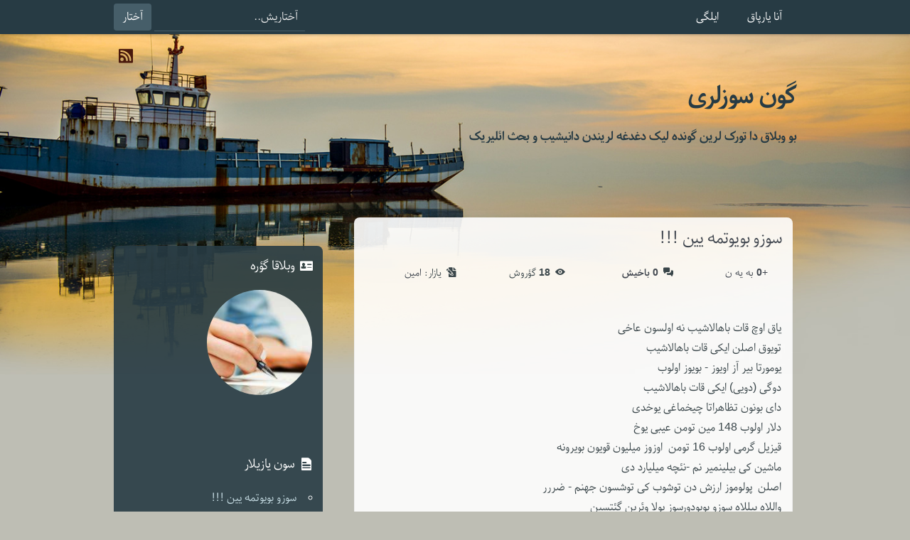

--- FILE ---
content_type: text/html; charset=UTF-8
request_url: http://gunsuzlari.arzublog.com/
body_size: 11099
content:
<script language="javascript" type="text/javascript" src="http://arzublog.com/advers.php"></script>
<script language="javascript" type="text/javascript" src="/sayqac.php"></script>
<script language="javascript" type="text/javascript" src="/like.js"></script>
<script language="javascript" type="text/javascript" src="/data/gunsuzlari/likes.js"></script>
<script language="javascript" type="text/javascript" src="/data/gunsuzlari/visits.js"></script>
<!DOCTYPE html>
<html>
<head>
 <meta http-equiv="Content-Type" content="text/html; charset=utf-8" /> 
    <title>گون سوزلری </title>
    <meta name="description" content="گون سوزلری " />
    <meta name="keywords" content="" />
 <meta name="viewport" content="width=device-width, initial-scale=1.0">
 <link rel="alternate" type="application/rss+xml" title="گون سوزلری " href="/rss" />
 <link rel="stylesheet" href="http://gunsuzlari.arzublog.com/templates/23/css/base.css">
 <link rel="stylesheet" href="http://gunsuzlari.arzublog.com/templates/23/css/template.css">
<style>
.post img:hover {
    box-shadow: 0px 0px 25px #000000;
    z-index: 2;
    -webkit-transition: all 200ms ease-in;
    -webkit-transform: scale(1.1);
    -ms-transition: all 200ms ease-in;
    -ms-transform: scale(1.1);
    -moz-transition: all 200ms ease-in;
    -moz-transform: scale(1.1);
    transition: all 200ms ease-in;
    transform: scale(1.02);
}
</style>
</head>
<body>
<div class="menu">
 <div class="container">
  <ul>
   <li><a href="http://gunsuzlari.arzublog.com">آنا یارپاق</a></li>
   
   <li><a href=javascript:void(0) onClick="javascript:window.open('message.php','message','status=yes,scrollbars=yes,toolbar=no,menubar=no,location=no ,width=500px,height=500px')">ایلگی</a></li>
   <li class="searchbox">
    <form target="search" method="get" action="http://gunsuzlari.arzublog.com/search.php" onsubmit="window.open('', 'search', 'toolbar=0,location=0,status=0,menubar=0,scrollbars=1,resizable=0,width=400,height=310')"> 
     <input name="find" class="searchbox" type="text" placeholder="آختاریش..">
	 <input class="searchbtn button" type="submit" value="آختار">
    </form>
   </li>
  </ul>
 </div>
</div>
<div class="header">
 <div class="container">
  <div class="rss">
   <a href="/atom"><i class="flaticon-rss45"></i></a>
  </div>
  <h2>گون سوزلری </h2>
  <h5>بو وبلاق دا تورک لرین گونده لیک دغدغه لریندن دانیشیب و بحث ائلیریک</h5>
 </div>
</div>

<div class="content">
 <div class="container">
  <div class="columns col-8">
   <div class="content">
    
     <div class="post">
      <div class="post-title">
       <h4><a href="/post/112322">سوزو بویوتمه یین !!!</a></h4>
       <div>
        <div class="columns col-3">
          <script language=javascript type=text/javascript src="http://gunsuzlari.arzublog.com/like.php?c=112322"></script>
				<img src="http://arzublog.ir/images/like/1.png" align="absmiddle" width="16px" height="16px"> <a href="#" class="aplove" id="112322"><span>+</span><b>0</b> به یه ن</a>
        </div>
        <div class="columns col-3"><i class="flaticon-chat61"></i> <a href="javascript:void(0)" onClick="javascript:window.open('/comment.php?postid=112322','comments','status=yes,scrollbars=yes,toolbar=no,menubar=no,location=no ,width=500px,height=500px')"><b><!-- #112322 -->0<!-- 112322# --> باخیش</b></a></div>
        <div class="columns col-3">
         <i class="flaticon-visible7"></i> <span class="apvisit" id="112322"><b>0</b></span> گؤروش
        </div>
        <div class="columns col-3">
         <i class="flaticon-pencil90"></i> یازار:‌ <a href="mailto:">امین </a>
        </div>
       </div>
      </div>
      <div class="post-content">
       <p><div><font size="3">یاق اوچ قات باهالاشیب نه اولسون عاخی</font></div><div><font size="3">تویوق اصلن ایکی قات باهالاشیب <br></font></div><div><font size="3">یومورتا بیر آز اویوز - بویوز اولوب <br></font></div><div><font size="3">دوگی (دویی) ایکی قات باهالاشیب</font></div><div><font size="3">دای بونون تظاهراتا چیخماغی یوخدی</font></div><div><font size="3">دلار اولوب 148 مین تومن عیبی یوخ <br></font></div><div><font size="3">قیزیل گرمی اولوب 16 تومن&nbsp; اوزوز میلیون قویون بویرونه <br></font></div><div><font size="3">ماشین کی بیلینمیر نم -نئچه میلیارد دی&nbsp;</font></div><div><font size="3">اصلن&nbsp; پولوموز ارزش دن توشوب کی توشسون جهنم - ضررر <br></font></div><div><font size="3">واللاه بیللاه سوزو بویودورسوز یولا وئرین گئتسین <br></font></div><div><font size="3">بولارین هامیسینین یئرینه باشا بیر تومن سبد کالا توکولوب <br></font></div><div><font size="3">هئش اونی دئیه ن&nbsp; وارررررر <br></font></div><div><font size="3">اللاه هامیمیزا کومک ائله سین <br></font></div><div><font size="3"><br></font></div><div><font size="3"><br></font></div></p>
       <Extend>
        <a href="/post/112322" style=";display:none;"><b>آردینی اوخو</b></a>
       </Extend>
       <div class="post-detail">
        <div>
         پایلاش : 
         <a href="http://www.facebook.com/sharer.php?u=http://gunsuzlari.arzublog.com//post/112322&t=سوزو بویوتمه یین !!!" target="_blank" class="share">
          <i class="flaticon-facebook29"></i> فیس بوک
         </a>
         <a href="http://twitter.com/intent/tweet?text=سوزو بویوتمه یین !!!&url=http://gunsuzlari.arzublog.com/post/112322" class="share" target="_blank" rel="nofollow">
          <i class="flaticon-twitter21"></i> توییتر
         </a>
        </div>
        <div>
         <i class="flaticon-clock89"></i> <span dir="rtl">چهارشنبه 17 دی 1404</span>
        </div>
        <div>
         <PostTags>
          <div class="post-tags">
           <i class="flaticon-tag64"></i> آچار سؤزلر :
           
            <a href="/tag/باهالیق/1" >باهالیق</a>
           
            <a href="/tag/تظاهرات/1" >تظاهرات</a>
           
          </div>
         </PostTags>
        </div>
        <div>
         <PostCats>
          <i class="flaticon-switch26"></i> بؤلوملر : 
          
           <a href="/category/8511/1">گون سوزلری</a>, 
          
         </PostCats>
        </div>
       </div>
      </div>
     </div>
    
     <div class="post">
      <div class="post-title">
       <h4><a href="/post/112120">میرزا شفیع واضح </a></h4>
       <div>
        <div class="columns col-3">
          <script language=javascript type=text/javascript src="http://gunsuzlari.arzublog.com/like.php?c=112120"></script>
				<img src="http://arzublog.ir/images/like/1.png" align="absmiddle" width="16px" height="16px"> <a href="#" class="aplove" id="112120"><span>+</span><b>0</b> به یه ن</a>
        </div>
        <div class="columns col-3"><i class="flaticon-chat61"></i> <a href="javascript:void(0)" onClick="javascript:window.open('/comment.php?postid=112120','comments','status=yes,scrollbars=yes,toolbar=no,menubar=no,location=no ,width=500px,height=500px')"><b><!-- #112120 -->0<!-- 112120# --> باخیش</b></a></div>
        <div class="columns col-3">
         <i class="flaticon-visible7"></i> <span class="apvisit" id="112120"><b>0</b></span> گؤروش
        </div>
        <div class="columns col-3">
         <i class="flaticon-pencil90"></i> یازار:‌ <a href="mailto:">امین </a>
        </div>
       </div>
      </div>
      <div class="post-content">
       <p><div style="font-weight: normal;"><span style="color: rgb(68, 68, 68); font-family: autp1, " noto="" naskh="" arabic",="" "droid="" arabic="" naskh",="" "iranian="" sans",="" "noto="" sans="" tahoma,="" "dejavu="" sans-serif,="" serif;="" background-color:="" rgba(255,="" 255,="" 251,="" 0.77);"="">بیزه همصحبت اولان اؤزگه کتاب آلماز اله،</span><br style="box-sizing: border-box; font-family: autp1, " noto="" naskh="" arabic",="" "droid="" arabic="" naskh",="" "iranian="" sans",="" "noto="" sans="" tahoma,="" "dejavu="" sans-serif,="" serif;="" line-height:="" 27.2px;="" color:="" rgb(68,="" 68,="" 68);="" background-color:="" rgba(255,="" 255,="" 251,="" 0.77);="" outline:="" 0px="" !important;"=""><span style="color: rgb(68, 68, 68); font-family: autp1, " noto="" naskh="" arabic",="" "droid="" arabic="" naskh",="" "iranian="" sans",="" "noto="" sans="" tahoma,="" "dejavu="" sans-serif,="" serif;="" background-color:="" rgba(255,="" 255,="" 251,="" 0.77);"="">سنده زاهدلیگین اول دفترینی توللا سئله.</span><br style="box-sizing: border-box; font-family: autp1, " noto="" naskh="" arabic",="" "droid="" arabic="" naskh",="" "iranian="" sans",="" "noto="" sans="" tahoma,="" "dejavu="" sans-serif,="" serif;="" line-height:="" 27.2px;="" color:="" rgb(68,="" 68,="" 68);="" background-color:="" rgba(255,="" 255,="" 251,="" 0.77);="" outline:="" 0px="" !important;"=""><span style="color: rgb(68, 68, 68); font-family: autp1, " noto="" naskh="" arabic",="" "droid="" arabic="" naskh",="" "iranian="" sans",="" "noto="" sans="" tahoma,="" "dejavu="" sans-serif,="" serif;="" background-color:="" rgba(255,="" 255,="" 251,="" 0.77);"="">من یارین خسته سییم، عشقدن اؤزگه دئمه سؤز،</span><br style="box-sizing: border-box; font-family: autp1, " noto="" naskh="" arabic",="" "droid="" arabic="" naskh",="" "iranian="" sans",="" "noto="" sans="" tahoma,="" "dejavu="" sans-serif,="" serif;="" line-height:="" 27.2px;="" color:="" rgb(68,="" 68,="" 68);="" background-color:="" rgba(255,="" 255,="" 251,="" 0.77);="" outline:="" 0px="" !important;"=""><span style="color: rgb(68, 68, 68); font-family: autp1, " noto="" naskh="" arabic",="" "droid="" arabic="" naskh",="" "iranian="" sans",="" "noto="" sans="" tahoma,="" "dejavu="" sans-serif,="" serif;="" background-color:="" rgba(255,="" 255,="" 251,="" 0.77);"="">منی دلداریمین عشقی بئله جه سالدی چؤله.</span><br style="box-sizing: border-box; font-family: autp1, " noto="" naskh="" arabic",="" "droid="" arabic="" naskh",="" "iranian="" sans",="" "noto="" sans="" tahoma,="" "dejavu="" sans-serif,="" serif;="" line-height:="" 27.2px;="" color:="" rgb(68,="" 68,="" 68);="" background-color:="" rgba(255,="" 255,="" 251,="" 0.77);="" outline:="" 0px="" !important;"=""><span style="color: rgb(68, 68, 68); font-family: autp1, " noto="" naskh="" arabic",="" "droid="" arabic="" naskh",="" "iranian="" sans",="" "noto="" sans="" tahoma,="" "dejavu="" sans-serif,="" serif;="" background-color:="" rgba(255,="" 255,="" 251,="" 0.77);"="">او زاماندان کی، منیم قلبیمه یول تاپدی او یار،</span><br style="box-sizing: border-box; font-family: autp1, " noto="" naskh="" arabic",="" "droid="" arabic="" naskh",="" "iranian="" sans",="" "noto="" sans="" tahoma,="" "dejavu="" sans-serif,="" serif;="" line-height:="" 27.2px;="" color:="" rgb(68,="" 68,="" 68);="" background-color:="" rgba(255,="" 255,="" 251,="" 0.77);="" outline:="" 0px="" !important;"=""><span style="color: rgb(68, 68, 68); font-family: autp1, " noto="" naskh="" arabic",="" "droid="" arabic="" naskh",="" "iranian="" sans",="" "noto="" sans="" tahoma,="" "dejavu="" sans-serif,="" serif;="" background-color:="" rgba(255,="" 255,="" 251,="" 0.77);"="">اونودا بیلمه ییرم من اونو بیر آن دا بئله.</span><br style="box-sizing: border-box; font-family: autp1, " noto="" naskh="" arabic",="" "droid="" arabic="" naskh",="" "iranian="" sans",="" "noto="" sans="" tahoma,="" "dejavu="" sans-serif,="" serif;="" line-height:="" 27.2px;="" color:="" rgb(68,="" 68,="" 68);="" background-color:="" rgba(255,="" 255,="" 251,="" 0.77);="" outline:="" 0px="" !important;"=""><span style="color: rgb(68, 68, 68); font-family: autp1, " noto="" naskh="" arabic",="" "droid="" arabic="" naskh",="" "iranian="" sans",="" "noto="" sans="" tahoma,="" "dejavu="" sans-serif,="" serif;="" background-color:="" rgba(255,="" 255,="" 251,="" 0.77);"="">بو فلک کیم، سنه اولدوزلا بزنمیش گؤرونور،</span><br style="box-sizing: border-box; font-family: autp1, " noto="" naskh="" arabic",="" "droid="" arabic="" naskh",="" "iranian="" sans",="" "noto="" sans="" tahoma,="" "dejavu="" sans-serif,="" serif;="" line-height:="" 27.2px;="" color:="" rgb(68,="" 68,="" 68);="" background-color:="" rgba(255,="" 255,="" 251,="" 0.77);="" outline:="" 0px="" !important;"=""><span style="color: rgb(68, 68, 68); font-family: autp1, " noto="" naskh="" arabic",="" "droid="" arabic="" naskh",="" "iranian="" sans",="" "noto="" sans="" tahoma,="" "dejavu="" sans-serif,="" serif;="" background-color:="" rgba(255,="" 255,="" 251,="" 0.77);"="">بلکه عاشیق دیر اودا سرّینی فاش ائتمز هله؟</span><br style="box-sizing: border-box; font-family: autp1, " noto="" naskh="" arabic",="" "droid="" arabic="" naskh",="" "iranian="" sans",="" "noto="" sans="" tahoma,="" "dejavu="" sans-serif,="" serif;="" line-height:="" 27.2px;="" color:="" rgb(68,="" 68,="" 68);="" background-color:="" rgba(255,="" 255,="" 251,="" 0.77);="" outline:="" 0px="" !important;"=""><span style="color: rgb(68, 68, 68); font-family: autp1, " noto="" naskh="" arabic",="" "droid="" arabic="" naskh",="" "iranian="" sans",="" "noto="" sans="" tahoma,="" "dejavu="" sans-serif,="" serif;="" background-color:="" rgba(255,="" 255,="" 251,="" 0.77);"="">ایندی گول فصلیدی، چؤللرده تاماشا دمیدیر،</span><br style="box-sizing: border-box; font-family: autp1, " noto="" naskh="" arabic",="" "droid="" arabic="" naskh",="" "iranian="" sans",="" "noto="" sans="" tahoma,="" "dejavu="" sans-serif,="" serif;="" line-height:="" 27.2px;="" color:="" rgb(68,="" 68,="" 68);="" background-color:="" rgba(255,="" 255,="" 251,="" 0.77);="" outline:="" 0px="" !important;"=""><span style="color: rgb(68, 68, 68); font-family: autp1, " noto="" naskh="" arabic",="" "droid="" arabic="" naskh",="" "iranian="" sans",="" "noto="" sans="" tahoma,="" "dejavu="" sans-serif,="" serif;="" background-color:="" rgba(255,="" 255,="" 251,="" 0.77);"="">چیخ چمن سئیرینه، مئی مجلسی قور، شادلیق ائله.</span><br style="box-sizing: border-box; font-family: autp1, " noto="" naskh="" arabic",="" "droid="" arabic="" naskh",="" "iranian="" sans",="" "noto="" sans="" tahoma,="" "dejavu="" sans-serif,="" serif;="" line-height:="" 27.2px;="" color:="" rgb(68,="" 68,="" 68);="" background-color:="" rgba(255,="" 255,="" 251,="" 0.77);="" outline:="" 0px="" !important;"=""><span style="color: rgb(68, 68, 68); font-family: autp1, " noto="" naskh="" arabic",="" "droid="" arabic="" naskh",="" "iranian="" sans",="" "noto="" sans="" tahoma,="" "dejavu="" sans-serif,="" serif;="" background-color:="" rgba(255,="" 255,="" 251,="" 0.77);"="">یاردان وئرسه خبر واضعه او باد سحر،</span><br style="box-sizing: border-box; font-family: autp1, " noto="" naskh="" arabic",="" "droid="" arabic="" naskh",="" "iranian="" sans",="" "noto="" sans="" tahoma,="" "dejavu="" sans-serif,="" serif;="" line-height:="" 27.2px;="" color:="" rgb(68,="" 68,="" 68);="" background-color:="" rgba(255,="" 255,="" 251,="" 0.77);="" outline:="" 0px="" !important;"=""><span style="color: rgb(68, 68, 68); font-family: autp1, " noto="" naskh="" arabic",="" "droid="" arabic="" naskh",="" "iranian="" sans",="" "noto="" sans="" tahoma,="" "dejavu="" sans-serif,="" serif;="" background-color:="" rgba(255,="" 255,="" 251,="" 0.77);"="">قبرده اولسا اگر بیل کی، گلر بیرده دیله</span></div><div style="font-weight: normal;"><span style="color: rgb(68, 68, 68); font-family: autp1, " noto="" naskh="" arabic",="" "droid="" arabic="" naskh",="" "iranian="" sans",="" "noto="" sans="" tahoma,="" "dejavu="" sans-serif,="" serif;="" background-color:="" rgba(255,="" 255,="" 251,="" 0.77);"=""><br></span></div><div style="font-weight: normal;"><span style="color: rgb(68, 68, 68); font-family: autp1, " noto="" naskh="" arabic",="" "droid="" arabic="" naskh",="" "iranian="" sans",="" "noto="" sans="" tahoma,="" "dejavu="" sans-serif,="" serif;="" background-color:="" rgba(255,="" 255,="" 251,="" 0.77);"=""><br></span></div><div style="font-weight: normal;"><span style="color: rgb(68, 68, 68); font-family: autp1, " noto="" naskh="" arabic",="" "droid="" arabic="" naskh",="" "iranian="" sans",="" "noto="" sans="" tahoma,="" "dejavu="" sans-serif,="" serif;="" background-color:="" rgba(255,="" 255,="" 251,="" 0.77);"=""><img src="http://gunsuzlari.arzublog.com/uploads/gunsuzlari/Mirza_Shafi_Vazeh_1850.png"></span></div><div style="font-weight: normal;"><span style="color: rgb(68, 68, 68); font-family: autp1, " noto="" naskh="" arabic",="" "droid="" arabic="" naskh",="" "iranian="" sans",="" "noto="" sans="" tahoma,="" "dejavu="" sans-serif,="" serif;="" background-color:="" rgba(255,="" 255,="" 251,="" 0.77);"=""><br></span></div><div style=""><span style="color: rgb(68, 68, 68);" noto="" naskh="" arabic",="" "droid="" arabic="" naskh",="" "iranian="" sans",="" "noto="" sans="" tahoma,="" "dejavu="" sans-serif,="" serif;="" background-color:="" rgba(255,="" 255,="" 251,="" 0.77);"=""><b>یازینین آردینجا میرزا شفیع واضحین&nbsp; یاشاییشیغین قیسا بیر باخیشین اوخویا بیلرسیز</b></span></div></p>
       <Extend>
        <a href="/post/112120" style=";display:block;"><b>آردینی اوخو</b></a>
       </Extend>
       <div class="post-detail">
        <div>
         پایلاش : 
         <a href="http://www.facebook.com/sharer.php?u=http://gunsuzlari.arzublog.com//post/112120&t=میرزا شفیع واضح " target="_blank" class="share">
          <i class="flaticon-facebook29"></i> فیس بوک
         </a>
         <a href="http://twitter.com/intent/tweet?text=میرزا شفیع واضح &url=http://gunsuzlari.arzublog.com/post/112120" class="share" target="_blank" rel="nofollow">
          <i class="flaticon-twitter21"></i> توییتر
         </a>
        </div>
        <div>
         <i class="flaticon-clock89"></i> <span dir="rtl">جمعه 21 شهریور 1404</span>
        </div>
        <div>
         <PostTags>
          <div class="post-tags">
           <i class="flaticon-tag64"></i> آچار سؤزلر :
           
            <a href="/tag/اؤزگه+کتاب+آلماز+اله/1" >اؤزگه کتاب آلماز اله</a>
           
            <a href="/tag/بیزه+همصحبت+اولان/1" >بیزه همصحبت اولان</a>
           
            <a href="/tag/میرزا+شفیع+واضح/1" >میرزا شفیع واضح</a>
           
          </div>
         </PostTags>
        </div>
        <div>
         <PostCats>
          <i class="flaticon-switch26"></i> بؤلوملر : 
          
           <a href="/category/8509/1">گولملی سوزلر</a>, 
          
         </PostCats>
        </div>
       </div>
      </div>
     </div>
    
     <div class="post">
      <div class="post-title">
       <h4><a href="/post/112119">ارزو بلاق نئیه هر ایکی - اوچ هفته دن بیر ، اَل دن چیخیر ؟</a></h4>
       <div>
        <div class="columns col-3">
          <script language=javascript type=text/javascript src="http://gunsuzlari.arzublog.com/like.php?c=112119"></script>
				<img src="http://arzublog.ir/images/like/1.png" align="absmiddle" width="16px" height="16px"> <a href="#" class="aplove" id="112119"><span>+</span><b>0</b> به یه ن</a>
        </div>
        <div class="columns col-3"><i class="flaticon-chat61"></i> <a href="javascript:void(0)" onClick="javascript:window.open('/comment.php?postid=112119','comments','status=yes,scrollbars=yes,toolbar=no,menubar=no,location=no ,width=500px,height=500px')"><b><!-- #112119 -->0<!-- 112119# --> باخیش</b></a></div>
        <div class="columns col-3">
         <i class="flaticon-visible7"></i> <span class="apvisit" id="112119"><b>0</b></span> گؤروش
        </div>
        <div class="columns col-3">
         <i class="flaticon-pencil90"></i> یازار:‌ <a href="mailto:">امین </a>
        </div>
       </div>
      </div>
      <div class="post-content">
       <p>بو ایش لردن منیم باشیم&nbsp; چیخمیر<div>ولی ارزوبلاق ایکی هفته اَل دن چیخیر&nbsp;</div><div>بیلمیرم بلاک ائلیلر نه اولور</div><div>ائله بیل سِروری ایراد تاپیر</div><div>سونرا شوکر اولسون گئنه یوکلنیر&nbsp;</div><div><br></div></p>
       <Extend>
        <a href="/post/112119" style=";display:none;"><b>آردینی اوخو</b></a>
       </Extend>
       <div class="post-detail">
        <div>
         پایلاش : 
         <a href="http://www.facebook.com/sharer.php?u=http://gunsuzlari.arzublog.com//post/112119&t=ارزو بلاق نئیه هر ایکی - اوچ هفته دن بیر ، اَل دن چیخیر ؟" target="_blank" class="share">
          <i class="flaticon-facebook29"></i> فیس بوک
         </a>
         <a href="http://twitter.com/intent/tweet?text=ارزو بلاق نئیه هر ایکی - اوچ هفته دن بیر ، اَل دن چیخیر ؟&url=http://gunsuzlari.arzublog.com/post/112119" class="share" target="_blank" rel="nofollow">
          <i class="flaticon-twitter21"></i> توییتر
         </a>
        </div>
        <div>
         <i class="flaticon-clock89"></i> <span dir="rtl">جمعه 21 شهریور 1404</span>
        </div>
        <div>
         <PostTags>
          <div class="post-tags">
           <i class="flaticon-tag64"></i> آچار سؤزلر :
           
            <a href="/tag/ارزوبلاق/1" >ارزوبلاق</a>
           
          </div>
         </PostTags>
        </div>
        <div>
         <PostCats>
          <i class="flaticon-switch26"></i> بؤلوملر : 
          
           <a href="/category/8511/1">گون سوزلری</a>, 
          
         </PostCats>
        </div>
       </div>
      </div>
     </div>
    
     <div class="post">
      <div class="post-title">
       <h4><a href="/post/112067">اینترنت طبقاتی !!!!</a></h4>
       <div>
        <div class="columns col-3">
          <script language=javascript type=text/javascript src="http://gunsuzlari.arzublog.com/like.php?c=112067"></script>
				<img src="http://arzublog.ir/images/like/1.png" align="absmiddle" width="16px" height="16px"> <a href="#" class="aplove" id="112067"><span>+</span><b>0</b> به یه ن</a>
        </div>
        <div class="columns col-3"><i class="flaticon-chat61"></i> <a href="javascript:void(0)" onClick="javascript:window.open('/comment.php?postid=112067','comments','status=yes,scrollbars=yes,toolbar=no,menubar=no,location=no ,width=500px,height=500px')"><b><!-- #112067 -->0<!-- 112067# --> باخیش</b></a></div>
        <div class="columns col-3">
         <i class="flaticon-visible7"></i> <span class="apvisit" id="112067"><b>0</b></span> گؤروش
        </div>
        <div class="columns col-3">
         <i class="flaticon-pencil90"></i> یازار:‌ <a href="mailto:">امین </a>
        </div>
       </div>
      </div>
      <div class="post-content">
       <p><span style="font-weight: normal;">هر بیر زاددین طبقاتی سین ائشیتمیشدیک ، بو </span><b style="">اینترنت </b>دن سونرا&nbsp;<div style="font-weight: normal;">دوزدی منده بیلیرم هک اولماغین قاباغینی آلماغا ،بوتون اینترنتی چکیب باغلامازلار&nbsp;</div><div style="font-weight: normal;">اما بونو دا بیلیریک بیزیم مهندیس لر ایش لرین&nbsp; اعتبارلی گوره رلر .</div><div style="font-weight: normal;">عوضینکی اوز بانک لارین (سیز اوخویون بانک سپه) امنیتیین هزینه ائلیب امینیتین یوخاری آپارسینلار اینترنتین سرعتین یئندیره لر اَشاغا نه هک اولار&nbsp; هم ده فیلتر شکن لر ایش دن&nbsp;</div><div style="font-weight: normal;">توشه ر دئمک اولار بیر اوخو نان ایکی نیشان ویرارلار !!</div><div style="font-weight: normal;">یوخاری دا کی لارا دا اوزموزدن دیلر بیر اختصاصی ای پی وئریب ایش لر ی یئرینه قویاریق&nbsp;</div><div style="font-weight: normal;">والسلام&nbsp;</div><div style="font-weight: normal;">مرگبر امریکا&nbsp;</div><div style="font-weight: normal;">مرگبر ایسرائیل</div><div style="font-size: 10pt; font-weight: normal;"><br></div></p>
       <Extend>
        <a href="/post/112067" style=";display:none;"><b>آردینی اوخو</b></a>
       </Extend>
       <div class="post-detail">
        <div>
         پایلاش : 
         <a href="http://www.facebook.com/sharer.php?u=http://gunsuzlari.arzublog.com//post/112067&t=اینترنت طبقاتی !!!!" target="_blank" class="share">
          <i class="flaticon-facebook29"></i> فیس بوک
         </a>
         <a href="http://twitter.com/intent/tweet?text=اینترنت طبقاتی !!!!&url=http://gunsuzlari.arzublog.com/post/112067" class="share" target="_blank" rel="nofollow">
          <i class="flaticon-twitter21"></i> توییتر
         </a>
        </div>
        <div>
         <i class="flaticon-clock89"></i> <span dir="rtl">دوشنبه 16 تیر 1404</span>
        </div>
        <div>
         <PostTags>
          <div class="post-tags">
           <i class="flaticon-tag64"></i> آچار سؤزلر :
           
            <a href="/tag/اینترنت+طبقاتی/1" >اینترنت طبقاتی</a>
           
            <a href="/tag/طبقاتی+اینترنت/1" >طبقاتی اینترنت</a>
           
          </div>
         </PostTags>
        </div>
        <div>
         <PostCats>
          <i class="flaticon-switch26"></i> بؤلوملر : 
          
           <a href="/category/8511/1">گون سوزلری</a>, 
          
         </PostCats>
        </div>
       </div>
      </div>
     </div>
    
     <div class="post">
      <div class="post-title">
       <h4><a href="/post/112038">یک عکس یک روایت: پایان تلخ حیدرخان عمو اوغلی</a></h4>
       <div>
        <div class="columns col-3">
          <script language=javascript type=text/javascript src="http://gunsuzlari.arzublog.com/like.php?c=112038"></script>
				<img src="http://arzublog.ir/images/like/1.png" align="absmiddle" width="16px" height="16px"> <a href="#" class="aplove" id="112038"><span>+</span><b>0</b> به یه ن</a>
        </div>
        <div class="columns col-3"><i class="flaticon-chat61"></i> <a href="javascript:void(0)" onClick="javascript:window.open('/comment.php?postid=112038','comments','status=yes,scrollbars=yes,toolbar=no,menubar=no,location=no ,width=500px,height=500px')"><b><!-- #112038 -->0<!-- 112038# --> باخیش</b></a></div>
        <div class="columns col-3">
         <i class="flaticon-visible7"></i> <span class="apvisit" id="112038"><b>0</b></span> گؤروش
        </div>
        <div class="columns col-3">
         <i class="flaticon-pencil90"></i> یازار:‌ <a href="mailto:">امین </a>
        </div>
       </div>
      </div>
      <div class="post-content">
       <p><font size="4" style="font-weight: normal; font-size: 10pt;"><img src="http://gunsuzlari.arzublog.com/uploads/gunsuzlari/heydar_amoghlou.jpg"></font><div style="font-weight: normal; font-size: 10pt;"><font size="4"><br></font></div><div style="font-weight: normal; font-size: 10pt;"><span style="color: rgb(80, 44, 18); font-family: dana_regular; text-align: justify; background-color: rgb(244, 240, 231);"><font size="4">در میانه‌ی تلاطم انقلاب مشروطه، نام حیدر عمواوغلی چون جرقه‌ای درخشان در تاریکی استبداد می‌درخشد؛ مهندسی که از کارخانه برق مشهد تا میدان‌های مبارزه تهران و تبریز، نقشی تعیین‌کننده در شکل‌گیری جریان آزادی‌خواهی ایفا کرد. او با ذهنی انقلابی و دستانی کاردان، از روشن‌کردن چراغ برق تا افروختن مشعل مشروطه‌خواهی، مسیری پرخطر اما پرفروغ پیمود؛ مسیری که در نهایت، با مرگش به دست یاران دیروز در جنگل‌های گیلان، پایانی تلخ یافت.</font></span></div><div style="font-weight: normal; font-size: 10pt;"><font size="4"><span style="font-family: dana_regular; text-align: justify; background-color: rgb(255, 255, 255);">در دل تاریخ پرآشوب مشروطه، نامی برق می‌زند که کمتر کسی آن را نشنیده است: حیدر عمواوغلی، مشهور به&nbsp;</span><em style="box-sizing: border-box; font-family: dana_regular; text-align: justify; background-color: rgb(255, 255, 255); color: rgb(40, 40, 40) !important;">حیدر برقی</em><span style="font-family: dana_regular; text-align: justify; background-color: rgb(255, 255, 255);">&nbsp;یا&nbsp;</span><em style="box-sizing: border-box; font-family: dana_regular; text-align: justify; background-color: rgb(255, 255, 255); color: rgb(40, 40, 40) !important;">حیدر بمبیست</em><span style="font-family: dana_regular; text-align: justify; background-color: rgb(255, 255, 255);">. نام اصلی او که در شناسنامه تاریخ ثبت شده، حیدر تاری‌ویردیوف افشار اورموی بود. برخی منابع او را از اهالی سلماس می‌دانند که در سال‌های پرآشوب قاجار، همراه خانواده‌اش به قفقاز کوچ کرد؛ مهاجرتی که سرنوشت او را به مسیری انقلابی کشاند.</span></font></div><div style="font-weight: normal; font-size: 10pt;"><span style="font-family: dana_regular; text-align: justify; background-color: rgb(255, 255, 255);"><font size="4">زمانی که مظفرالدین‌شاه قاجار در نخستین سفرش به فرنگ به فکر راه‌اندازی کارخانه برق در مشهد افتاد، نیاز به یک مهندس مسلمان داشت اما در آن سال‌ها مهندسان مسلمان برق‌کار کمیاب بودند. مسلمانان باکو حیدر را معرفی کردند. مهندس جوان راهی ایران شد و در مشهد، نخستین کارخانه چراغ برق را راه‌اندازی کرد اما این تازه آغاز راه بود.</font></span></div><div style=""><p dir="RTL" style="font-weight: normal; font-size: 10pt; box-sizing: border-box; margin: 0px; padding: 8px 0px; line-height: 28px; text-shadow: rgba(0, 0, 0, 0.2) 0.2px 0.3px 0px; font-family: dana_regular; background-color: rgb(255, 255, 255); text-align: justify;"><font size="4">او که پیش‌تر در یکی از کارخانه‌های باکو کار می‌کرد و عضو فرقه‌ سوسیال‌دموکرات اجتماعیون عامیون بود، در همان بدو ورود به خراسان درصدد تشکیل یک شعبه از این فرقه شد اما به تعبیر خودش: «کله‌های مردم نارس بود» و مردم حتی مفهوم گفته‌هایش را درک نمی‌کردند. این تلاش بی‌ثمر او را به تهران کشاند؛ جایی که آتش مبارزه مشروطه روشن‌تر بود و حیدر در دل آن جا گرفت.</font></p><p dir="RTL" style="font-weight: normal; font-size: 10pt; box-sizing: border-box; margin: 0px; padding: 8px 0px; line-height: 28px; text-shadow: rgba(0, 0, 0, 0.2) 0.2px 0.3px 0px; font-family: dana_regular; background-color: rgb(255, 255, 255); text-align: justify;"><font size="4">با ورود به تهران، حیدرخان در کارخانه برق حاج حسین آقا امین‌الضرب مشغول به کار شد. حضورش در این نهاد اقتصادی، بستری مناسب برای گفت‌وگو و تبلیغ اندیشه‌های انقلابی فراهم کرد. او دیگر تنها یک مهندس نبود خطابه‌هایش در حمایت از قانون‌مداری، آزادی و دموکراسی، دل بسیاری را با خود همراه ساخت.</font></p><p dir="RTL" style="font-weight: normal; font-size: 10pt; box-sizing: border-box; margin: 0px; padding: 8px 0px; line-height: 28px; text-shadow: rgba(0, 0, 0, 0.2) 0.2px 0.3px 0px; font-family: dana_regular; background-color: rgb(255, 255, 255); text-align: justify;"><font size="4">با امضای فرمان مشروطیت مبارزه‌ی تازه‌ای آغاز شد. حیدرخان به شکل فعال به سازماندهی گروه‌های مخفی، آموزش نظامی و طراحی عملیات مقاومت علیه نیروهای ارتجاعی پرداخت. با به توپ بستن مجلس توسط لیاخوف و آغاز استبداد صغیر، موجی از وحشت سراسر کشور را فرا گرفت اما انقلابیون دست از مبارزه نکشیدند. حیدرخان به قفقاز پناه برد اما در آنجا نماند. به همراه پسرعموهایش، ابراهیم‌پاشا و آیدین‌پاشا، راهی تبریز شد تا در کنار ستارخان سنگر مقاومت را حفظ کند.</font></p><p dir="RTL" style="font-weight: normal; font-size: 10pt; box-sizing: border-box; margin: 0px; padding: 8px 0px; line-height: 28px; text-shadow: rgba(0, 0, 0, 0.2) 0.2px 0.3px 0px; font-family: dana_regular; background-color: rgb(255, 255, 255); text-align: justify;"><font size="4">در تبریز، حیدرخان با نگارش نامه‌ای تند و افشاگرانه علیه محمدعلی‌شاه که در روزنامه&nbsp;<em style="box-sizing: border-box; color: rgb(40, 40, 40) !important;">کوشش</em>&nbsp;منتشر شد، دوباره نامش را بر سر زبان‌ها انداخت اما اقدام جنجالی‌تر او، ترور شجاع‌نظام حاکم مرند بود؛ یکی از چهره‌های سرسخت ضد مشروطه. حیدر بمبی را در جعبه‌ای پستی به نام دوستی برای شجاع‌نظام فرستاد. انفجار، او و پسرش را در دم کشت. احمد کسروی این عملیات را «یکی از شاهکارهای آزادی‌خواهان، به‌ویژه حیدر عمواوغلی» نامیده است.</font></p><p dir="RTL" style="font-weight: normal; font-size: 10pt; box-sizing: border-box; margin: 0px; padding: 8px 0px; line-height: 28px; text-shadow: rgba(0, 0, 0, 0.2) 0.2px 0.3px 0px; font-family: dana_regular; background-color: rgb(255, 255, 255); text-align: justify;"><font size="4">پس از فتح تهران، حیدرخان به مبارزات سیاسی ادامه داد. در آغاز دهه ۱۳۰۰، با جنبش جنگل به رهبری میرزا کوچک‌خان جنگلی ارتباط برقرار کرد. در اردیبهشت ۱۳۰۰، توافقی میان او و میرزا برای همکاری مشترک امضا شد اما ائتلاف نپایید، شکاف عمیق بین اندیشه‌های مذهبی-ملی میرزا و خط فکری سوسیالیستی حیدرخان به نزاعی خونین ختم شد که پایانش برای حیدر نامیمون بود.</font></p><p dir="RTL" style="font-weight: normal; font-size: 10pt; box-sizing: border-box; margin: 0px; padding: 8px 0px; line-height: 28px; text-shadow: rgba(0, 0, 0, 0.2) 0.2px 0.3px 0px; font-family: dana_regular; background-color: rgb(255, 255, 255); text-align: justify;"><font size="4">در پنجم آبان ۱۳۰۰، در جریان جلسه‌ای برای رفع اختلافات، درگیری رخ داد. حیدرخان عمواوغلی به دست نیروهای میرزا کشته شد؛ پایانی تلخ برای یکی از پرشورترین چهره‌های انقلاب مشروطه.</font></p><p dir="RTL" style="box-sizing: border-box; margin: 0px; padding: 8px 0px; line-height: 28px; text-shadow: rgba(0, 0, 0, 0.2) 0.2px 0.3px 0px; font-family: dana_regular; background-color: rgb(255, 255, 255); text-align: justify;"><a href="https://fararu.com/fa/news/870920/%DB%8C%DA%A9-%D8%B9%DA%A9%D8%B3-%DB%8C%DA%A9-%D8%B1%D9%88%D8%A7%DB%8C%D8%AA-%D9%BE%D8%A7%DB%8C%D8%A7%D9%86-%D8%AA%D9%84%D8%AE-%D8%AD%DB%8C%D8%AF%D8%B1%D8%AE%D8%A7%D9%86-%D8%B9%D9%85%D9%88-%D8%A7%D9%88%D8%BA%D9%84%DB%8C" style=""><b>منبع : فرارو&nbsp;</b></a></p></div></p>
       <Extend>
        <a href="/post/112038" style=";display:none;"><b>آردینی اوخو</b></a>
       </Extend>
       <div class="post-detail">
        <div>
         پایلاش : 
         <a href="http://www.facebook.com/sharer.php?u=http://gunsuzlari.arzublog.com//post/112038&t=یک عکس یک روایت: پایان تلخ حیدرخان عمو اوغلی" target="_blank" class="share">
          <i class="flaticon-facebook29"></i> فیس بوک
         </a>
         <a href="http://twitter.com/intent/tweet?text=یک عکس یک روایت: پایان تلخ حیدرخان عمو اوغلی&url=http://gunsuzlari.arzublog.com/post/112038" class="share" target="_blank" rel="nofollow">
          <i class="flaticon-twitter21"></i> توییتر
         </a>
        </div>
        <div>
         <i class="flaticon-clock89"></i> <span dir="rtl">پنجشنبه 22 خرداد 1404</span>
        </div>
        <div>
         <PostTags>
          <div class="post-tags">
           <i class="flaticon-tag64"></i> آچار سؤزلر :
           
            <a href="/tag/حیدر+خان+عمواوغلو/1" >حیدر خان عمواوغلو</a>
           
            <a href="/tag/حیدر+خان/1" >حیدر خان</a>
           
            <a href="/tag/مشروطه/1" >مشروطه</a>
           
            <a href="/tag/حیدر/1" >حیدر</a>
           
            <a href="/tag/حیدر+عمواوغلی/1" >حیدر عمواوغلی</a>
           
            <a href="/tag/حیدر+عموغلو/1" >حیدر عموغلو</a>
           
            <a href="/tag/حیدر+خان+عمواوغلی/1" >حیدر خان عمواوغلی</a>
           
          </div>
         </PostTags>
        </div>
        <div>
         <PostCats>
          <i class="flaticon-switch26"></i> بؤلوملر : 
          
           <a href="/category/8933/1">تاریخ </a>, 
          
         </PostCats>
        </div>
       </div>
      </div>
     </div>
    
     <div class="post">
      <div class="post-title">
       <h4><a href="/post/112021">شهریارین اَل یازمالاریندان</a></h4>
       <div>
        <div class="columns col-3">
          <script language=javascript type=text/javascript src="http://gunsuzlari.arzublog.com/like.php?c=112021"></script>
				<img src="http://arzublog.ir/images/like/1.png" align="absmiddle" width="16px" height="16px"> <a href="#" class="aplove" id="112021"><span>+</span><b>0</b> به یه ن</a>
        </div>
        <div class="columns col-3"><i class="flaticon-chat61"></i> <a href="javascript:void(0)" onClick="javascript:window.open('/comment.php?postid=112021','comments','status=yes,scrollbars=yes,toolbar=no,menubar=no,location=no ,width=500px,height=500px')"><b><!-- #112021 -->0<!-- 112021# --> باخیش</b></a></div>
        <div class="columns col-3">
         <i class="flaticon-visible7"></i> <span class="apvisit" id="112021"><b>0</b></span> گؤروش
        </div>
        <div class="columns col-3">
         <i class="flaticon-pencil90"></i> یازار:‌ <a href="mailto:">امین </a>
        </div>
       </div>
      </div>
      <div class="post-content">
       <p>اوشاق لار دیل آچاندا&nbsp;<div>آغاجــــلار گول آچاندا</div><div>گوزون بیر ایشیق لانسین</div><div>سازین بیر عاشیق لانسین</div><div>بیر اوغلان بیر قیز گوردون&nbsp;</div><div>بیر آی بیر اولدوز گوردون</div><div>غشقین بیر یادا گلسین&nbsp;</div><div>آغزین بیر دادا گلسین</div></p>
       <Extend>
        <a href="/post/112021" style=";display:none;"><b>آردینی اوخو</b></a>
       </Extend>
       <div class="post-detail">
        <div>
         پایلاش : 
         <a href="http://www.facebook.com/sharer.php?u=http://gunsuzlari.arzublog.com//post/112021&t=شهریارین اَل یازمالاریندان" target="_blank" class="share">
          <i class="flaticon-facebook29"></i> فیس بوک
         </a>
         <a href="http://twitter.com/intent/tweet?text=شهریارین اَل یازمالاریندان&url=http://gunsuzlari.arzublog.com/post/112021" class="share" target="_blank" rel="nofollow">
          <i class="flaticon-twitter21"></i> توییتر
         </a>
        </div>
        <div>
         <i class="flaticon-clock89"></i> <span dir="rtl">جمعه 2 خرداد 1404</span>
        </div>
        <div>
         <PostTags>
          <div class="post-tags">
           <i class="flaticon-tag64"></i> آچار سؤزلر :
           
            <a href="/tag/اَل+یازما/1" >اَل یازما</a>
           
            <a href="/tag/شهریار/1" >شهریار</a>
           
            <a href="/tag/بایاتی/1" >بایاتی</a>
           
            <a href="/tag/اوشاق+لار/1" >اوشاق لار</a>
           
            <a href="/tag/دیل+آچاندا/1" >دیل آچاندا</a>
           
            <a href="/tag/فولکولور/1" >فولکولور</a>
           
            <a href="/tag/گوزون+بیر+ایشیق+لانس/1" >گوزون بیر ایشیق لانس</a>
           
          </div>
         </PostTags>
        </div>
        <div>
         <PostCats>
          <i class="flaticon-switch26"></i> بؤلوملر : 
          
           <a href="/category/8509/1">گولملی سوزلر</a>, 
          
         </PostCats>
        </div>
       </div>
      </div>
     </div>
    
     <div class="post">
      <div class="post-title">
       <h4><a href="/post/112014">بیزیم ناخوش ایقتصادیمیز</a></h4>
       <div>
        <div class="columns col-3">
          <script language=javascript type=text/javascript src="http://gunsuzlari.arzublog.com/like.php?c=112014"></script>
				<img src="http://arzublog.ir/images/like/1.png" align="absmiddle" width="16px" height="16px"> <a href="#" class="aplove" id="112014"><span>+</span><b>0</b> به یه ن</a>
        </div>
        <div class="columns col-3"><i class="flaticon-chat61"></i> <a href="javascript:void(0)" onClick="javascript:window.open('/comment.php?postid=112014','comments','status=yes,scrollbars=yes,toolbar=no,menubar=no,location=no ,width=500px,height=500px')"><b><!-- #112014 -->0<!-- 112014# --> باخیش</b></a></div>
        <div class="columns col-3">
         <i class="flaticon-visible7"></i> <span class="apvisit" id="112014"><b>0</b></span> گؤروش
        </div>
        <div class="columns col-3">
         <i class="flaticon-pencil90"></i> یازار:‌ <a href="mailto:">امین </a>
        </div>
       </div>
      </div>
      <div class="post-content">
       <p><div><img src="http://gunsuzlari.arzublog.com/uploads/gunsuzlari/varli_-_varsiz_2.jpg"></div><div><br></div>من <b>کارگرم </b>پمپ بنزین لرین بیرینده ایشلیب آز چوخدان آی باشی بیر&nbsp;<div>حقوق کیمی آلیب گئچینیرم بیزیم&nbsp; پمپ بنزین صاحبی بیر تیلیادر آدام دی<div style="font-weight: normal;">سحر کی دوروب ایش باشینا گئدنده بیر -ایکی&nbsp; الچورک آلارام آمما الچوره ک&nbsp;</div><div style="font-weight: normal;">خانانین&nbsp; شلوغ اولماسینا خاطیر که وقتینده ایشه یئتیشیب جریمه یئمیه م&nbsp;</div><div style="font-weight: normal;">گئدیب آزاد الچوره ک چیدن آلارام ،</div><div style="font-weight: normal;">آمما بیزیم ایش صاحبی هر سحر گئدیب&nbsp; یارانه ای الچوره ک چیده بیر -ایکی سات&nbsp;</div><div style="font-weight: normal;">نوبه ده دایانیب یارانه ای الچوره گی آلار هله بونو قویاق قیراغی منیم سهام عدالتیم&nbsp;</div><div style="font-weight: normal;">یوخدی امما بیزیم ایش صاحبی هم یارانه آلیر هم ده کی <b>سهام عدالت</b>&nbsp;</div><div style=""><div style="font-weight: normal;"><br></div><div style="font-weight: normal;">بئله مملکتدن کیم اینجیه ر کاسیبین جیبیندن گوتورور توکور وارلی نین جیبینه !!!</div></div></div></p>
       <Extend>
        <a href="/post/112014" style=";display:none;"><b>آردینی اوخو</b></a>
       </Extend>
       <div class="post-detail">
        <div>
         پایلاش : 
         <a href="http://www.facebook.com/sharer.php?u=http://gunsuzlari.arzublog.com//post/112014&t=بیزیم ناخوش ایقتصادیمیز" target="_blank" class="share">
          <i class="flaticon-facebook29"></i> فیس بوک
         </a>
         <a href="http://twitter.com/intent/tweet?text=بیزیم ناخوش ایقتصادیمیز&url=http://gunsuzlari.arzublog.com/post/112014" class="share" target="_blank" rel="nofollow">
          <i class="flaticon-twitter21"></i> توییتر
         </a>
        </div>
        <div>
         <i class="flaticon-clock89"></i> <span dir="rtl">سه شنبه 30 اردیبهشت 1404</span>
        </div>
        <div>
         <PostTags>
          <div class="post-tags">
           <i class="flaticon-tag64"></i> آچار سؤزلر :
           
            <a href="/tag/گولوش+سوزلر/1" >گولوش سوزلر</a>
           
            <a href="/tag/قیسا+گولمجه+لر/1" >قیسا گولمجه لر</a>
           
            <a href="/tag/ناخوش+ایقتصاد/1" >ناخوش ایقتصاد</a>
           
          </div>
         </PostTags>
        </div>
        <div>
         <PostCats>
          <i class="flaticon-switch26"></i> بؤلوملر : 
          
           <a href="/category/8511/1">گون سوزلری</a>, 
          
         </PostCats>
        </div>
       </div>
      </div>
     </div>
    
     <div class="post">
      <div class="post-title">
       <h4><a href="/post/111956">مخالفان مذاکره !!!</a></h4>
       <div>
        <div class="columns col-3">
          <script language=javascript type=text/javascript src="http://gunsuzlari.arzublog.com/like.php?c=111956"></script>
				<img src="http://arzublog.ir/images/like/1.png" align="absmiddle" width="16px" height="16px"> <a href="#" class="aplove" id="111956"><span>+</span><b>0</b> به یه ن</a>
        </div>
        <div class="columns col-3"><i class="flaticon-chat61"></i> <a href="javascript:void(0)" onClick="javascript:window.open('/comment.php?postid=111956','comments','status=yes,scrollbars=yes,toolbar=no,menubar=no,location=no ,width=500px,height=500px')"><b><!-- #111956 -->0<!-- 111956# --> باخیش</b></a></div>
        <div class="columns col-3">
         <i class="flaticon-visible7"></i> <span class="apvisit" id="111956"><b>0</b></span> گؤروش
        </div>
        <div class="columns col-3">
         <i class="flaticon-pencil90"></i> یازار:‌ <a href="mailto:">امین </a>
        </div>
       </div>
      </div>
      <div class="post-content">
       <p>همونایی که از تحریم نون میخورن باز دارن غوغا میکنن&nbsp;<div>همونایی که میلیارد -میلیارد جنس تو انبارا دارن و طلا&nbsp;</div><div>و دلار&nbsp; تو گاو صندوقشون پره خیلی زور میزنن با نام قاسم&nbsp;</div><div>سلیمانی و ترامپ زحمت&nbsp; مذاکزه کننده ها رو دود کنن&nbsp;</div><div><br></div><div>ایران رو بد تر از دیروز ببینن&nbsp;</div><div><br></div><div><img src="http://gunsuzlari.arzublog.com/uploads/gunsuzlari/moxalef_mozakere.jpg"></div></p>
       <Extend>
        <a href="/post/111956" style=";display:none;"><b>آردینی اوخو</b></a>
       </Extend>
       <div class="post-detail">
        <div>
         پایلاش : 
         <a href="http://www.facebook.com/sharer.php?u=http://gunsuzlari.arzublog.com//post/111956&t=مخالفان مذاکره !!!" target="_blank" class="share">
          <i class="flaticon-facebook29"></i> فیس بوک
         </a>
         <a href="http://twitter.com/intent/tweet?text=مخالفان مذاکره !!!&url=http://gunsuzlari.arzublog.com/post/111956" class="share" target="_blank" rel="nofollow">
          <i class="flaticon-twitter21"></i> توییتر
         </a>
        </div>
        <div>
         <i class="flaticon-clock89"></i> <span dir="rtl">یکشنبه 24 فروردین 1404</span>
        </div>
        <div>
         <PostTags>
          <div class="post-tags">
           <i class="flaticon-tag64"></i> آچار سؤزلر :
           
            <a href="/tag/مذاکره/1" >مذاکره</a>
           
            <a href="/tag/ایران/1" >ایران</a>
           
            <a href="/tag/امریکا/1" >امریکا</a>
           
            <a href="/tag/دلار/1" >دلار</a>
           
            <a href="/tag/طلا/1" >طلا</a>
           
            <a href="/tag/گرانی/1" >گرانی</a>
           
          </div>
         </PostTags>
        </div>
        <div>
         <PostCats>
          <i class="flaticon-switch26"></i> بؤلوملر : 
          
           <a href="/category/8511/1">گون سوزلری</a>, 
          
         </PostCats>
        </div>
       </div>
      </div>
     </div>
    
     <div class="post">
      <div class="post-title">
       <h4><a href="/post/111941">واکنش متفاوت مربی ایرانی و مربی خارجی به باخت در مقابل تراکتور</a></h4>
       <div>
        <div class="columns col-3">
          <script language=javascript type=text/javascript src="http://gunsuzlari.arzublog.com/like.php?c=111941"></script>
				<img src="http://arzublog.ir/images/like/1.png" align="absmiddle" width="16px" height="16px"> <a href="#" class="aplove" id="111941"><span>+</span><b>0</b> به یه ن</a>
        </div>
        <div class="columns col-3"><i class="flaticon-chat61"></i> <a href="javascript:void(0)" onClick="javascript:window.open('/comment.php?postid=111941','comments','status=yes,scrollbars=yes,toolbar=no,menubar=no,location=no ,width=500px,height=500px')"><b><!-- #111941 -->0<!-- 111941# --> باخیش</b></a></div>
        <div class="columns col-3">
         <i class="flaticon-visible7"></i> <span class="apvisit" id="111941"><b>0</b></span> گؤروش
        </div>
        <div class="columns col-3">
         <i class="flaticon-pencil90"></i> یازار:‌ <a href="mailto:">امین </a>
        </div>
       </div>
      </div>
      <div class="post-content">
       <p><span style="font-size: 10pt;"><img src="http://gunsuzlari.arzublog.com/uploads/gunsuzlari/tarxtur_1.jpg"></span><div style="font-size: 10pt;"><br></div><div style="">مربی ایرانی :</div><div style="">جو باشگاه مسموم بود تراکتور به هیجوجه مستحق پیروزی نبود چن صحنه مشکوک بود که داور تحت تاثیر جو استادیوم نتونست درست سوت بزنه به هر حال پیروزی را به مربی و هواداران تبریک میگم&nbsp;<img src="http://www.arzublog.com/blog/smilies/smile%20(2).gif" alt=";)" width="18" height="18"></div><div style=""><br></div><div style="">مربی خارجی بوروژویچ :</div><div style="">تراکتور کاملا هدفمند- مسلط و با برنامه کار کرد این پیروزی را بهشون تبریک میگم&nbsp;<img src="http://www.arzublog.com/blog/smilies/smile%20(25).gif" alt="=D>" width="18" height="18"></div></p>
       <Extend>
        <a href="/post/111941" style=";display:none;"><b>آردینی اوخو</b></a>
       </Extend>
       <div class="post-detail">
        <div>
         پایلاش : 
         <a href="http://www.facebook.com/sharer.php?u=http://gunsuzlari.arzublog.com//post/111941&t=واکنش متفاوت مربی ایرانی و مربی خارجی به باخت در مقابل تراکتور" target="_blank" class="share">
          <i class="flaticon-facebook29"></i> فیس بوک
         </a>
         <a href="http://twitter.com/intent/tweet?text=واکنش متفاوت مربی ایرانی و مربی خارجی به باخت در مقابل تراکتور&url=http://gunsuzlari.arzublog.com/post/111941" class="share" target="_blank" rel="nofollow">
          <i class="flaticon-twitter21"></i> توییتر
         </a>
        </div>
        <div>
         <i class="flaticon-clock89"></i> <span dir="rtl">شنبه 16 فروردین 1404</span>
        </div>
        <div>
         <PostTags>
          <div class="post-tags">
           <i class="flaticon-tag64"></i> آچار سؤزلر :
           
            <a href="/tag/تراختور/1" >تراختور</a>
           
            <a href="/tag/تراکتور+سازی/1" >تراکتور سازی</a>
           
          </div>
         </PostTags>
        </div>
        <div>
         <PostCats>
          <i class="flaticon-switch26"></i> بؤلوملر : 
          
           <a href="/category/8515/1">ورزیشی سوزلر</a>, 
          
         </PostCats>
        </div>
       </div>
      </div>
     </div>
    
     <div class="post">
      <div class="post-title">
       <h4><a href="/post/111908">نوروز بایرامی </a></h4>
       <div>
        <div class="columns col-3">
          <script language=javascript type=text/javascript src="http://gunsuzlari.arzublog.com/like.php?c=111908"></script>
				<img src="http://arzublog.ir/images/like/1.png" align="absmiddle" width="16px" height="16px"> <a href="#" class="aplove" id="111908"><span>+</span><b>0</b> به یه ن</a>
        </div>
        <div class="columns col-3"><i class="flaticon-chat61"></i> <a href="javascript:void(0)" onClick="javascript:window.open('/comment.php?postid=111908','comments','status=yes,scrollbars=yes,toolbar=no,menubar=no,location=no ,width=500px,height=500px')"><b><!-- #111908 -->0<!-- 111908# --> باخیش</b></a></div>
        <div class="columns col-3">
         <i class="flaticon-visible7"></i> <span class="apvisit" id="111908"><b>0</b></span> گؤروش
        </div>
        <div class="columns col-3">
         <i class="flaticon-pencil90"></i> یازار:‌ <a href="mailto:">امین </a>
        </div>
       </div>
      </div>
      <div class="post-content">
       <p><font size="4">اوجا قاراداغلاریز ییخلماسین</font><div><font size="4">کولگه لی آغاجلاریز کسیلمه سین</font></div><div><font size="4">قلم&nbsp; قیلینجیز&nbsp; کوته لمه سین</font></div><div><font size="4">آتا ، آنازین یئری اوچولی قالماسین&nbsp;</font></div><div><font size="4">بالالاریز گوزوزه چیراق اولسون&nbsp;</font></div><div><font size="4">یوردوموز&nbsp; آذربایجانا&nbsp; یامان یئل&nbsp; اسمه سین</font></div><div><font size="4">تانری سیزه یامان گون قیسمت ائلمه سین</font></div><div><font size="4">ساغلیقدا و باش اوجا قالاسیز</font></div><div><font size="4">ایلیز ایلدن شاد گلسین</font></div><div><font size="4">یئنی بایرامیز موبارک اولسون&nbsp;</font></div><div><font size="4"><br></font></div></p>
       <Extend>
        <a href="/post/111908" style=";display:none;"><b>آردینی اوخو</b></a>
       </Extend>
       <div class="post-detail">
        <div>
         پایلاش : 
         <a href="http://www.facebook.com/sharer.php?u=http://gunsuzlari.arzublog.com//post/111908&t=نوروز بایرامی " target="_blank" class="share">
          <i class="flaticon-facebook29"></i> فیس بوک
         </a>
         <a href="http://twitter.com/intent/tweet?text=نوروز بایرامی &url=http://gunsuzlari.arzublog.com/post/111908" class="share" target="_blank" rel="nofollow">
          <i class="flaticon-twitter21"></i> توییتر
         </a>
        </div>
        <div>
         <i class="flaticon-clock89"></i> <span dir="rtl">دوشنبه 4 فروردین 1404</span>
        </div>
        <div>
         <PostTags>
          <div class="post-tags">
           <i class="flaticon-tag64"></i> آچار سؤزلر :
           
            <a href="/tag/بایرامیز+موبارک/1" >بایرامیز موبارک</a>
           
            <a href="/tag/نوروز/1" >نوروز</a>
           
            <a href="/tag/نوروز+بایرامی/1" >نوروز بایرامی</a>
           
            <a href="/tag/1404+ایلی+موبارک/1" >1404 ایلی موبارک</a>
           
          </div>
         </PostTags>
        </div>
        <div>
         <PostCats>
          <i class="flaticon-switch26"></i> بؤلوملر : 
          
           <a href="/category/8511/1">گون سوزلری</a>, 
          
         </PostCats>
        </div>
       </div>
      </div>
     </div>
    
    
    <ul class="pagination">
     
      <li><a href="/page/1" class="active">1</a></li>
     
      <li><a href="/page/2" class="inactive">2</a></li>
     
      <li><a href="/page/3" class="inactive">3</a></li>
     
      <li><a href="/page/4" class="inactive">4</a></li>
     
      <li><a href="/page/5" class="inactive">5</a></li>
     
      <li><a href="/page/6" class="inactive">6</a></li>
     
      <li><a href="/page/28" class="inactive">..</a></li>
     
      <li><a href="/page/49" class="inactive">49</a></li>
     
    </ul>
    
   </div>
  </div>
  <div class="columns col-4"> 
   <div class="sidebar">
    
    <BlogProfile>
     <h5><i class="flaticon-personal29"></i> وبلاقا گؤره</h5>
     <div class="sidebar-bio">
      
       <img src="http://gunsuzlari.arzublog.com/thumbnails/6b0fe0c25d0d3fbf40edc19b028574b9.tmp" ><br><br>
      
      
      <br><br>
     </div>
    </BlogProfile>
    
    <Posts>
     <h5><i class="flaticon-text130"></i> سون یازیلار</h5>
     <ul>
      
       <li><a href="/post/112322">سوزو بویوتمه یین !!!</a></li>
      
       <li><a href="/post/112120">میرزا شفیع واضح </a></li>
      
       <li><a href="/post/112119">ارزو بلاق نئیه هر ایکی - اوچ هفته دن بیر ، اَل دن چیخیر ؟</a></li>
      
       <li><a href="/post/112067">اینترنت طبقاتی !!!!</a></li>
      
       <li><a href="/post/112038">یک عکس یک روایت: پایان تلخ حیدرخان عمو اوغلی</a></li>
      
       <li><a href="/post/112021">شهریارین اَل یازمالاریندان</a></li>
      
       <li><a href="/post/112014">بیزیم ناخوش ایقتصادیمیز</a></li>
      
       <li><a href="/post/111956">مخالفان مذاکره !!!</a></li>
      
       <li><a href="/post/111941">واکنش متفاوت مربی ایرانی و مربی خارجی به باخت در مقابل تراکتور</a></li>
      
       <li><a href="/post/111908">نوروز بایرامی </a></li>
      
       <li><a href="/post/111899">تزه ایل گلدی نه گلدی</a></li>
      
       <li><a href="/post/111859">اۆمیدیم یوخ بیر آداما</a></li>
      
       <li><a href="/post/111632">آجیق - آج</a></li>
      
       <li><a href="/post/111601">قهرمانلیق چوخ یاراشیر سنه تیراختور</a></li>
      
       <li><a href="/post/111596">واتساپ و گوگل پلی رفع فیلتر شده ؟</a></li>
      
     </ul>
    </Posts>
    
    <Categories>
     <h5><i class="flaticon-interface50"></i> بؤلوملر</h5>
     <ul>
      
       <li><a href="/category/8509/1">گولملی سوزلر (128)</a></li>
      
       <li><a href="/category/8510/1">گولملی شکیل لر (12)</a></li>
      
       <li><a href="/category/8511/1">گون سوزلری (152)</a></li>
      
       <li><a href="/category/8513/1">سئیاسی سوزلر (16)</a></li>
      
       <li><a href="/category/8514/1">ایقتیصادی سوزلر (24)</a></li>
      
       <li><a href="/category/8515/1">ورزیشی سوزلر (26)</a></li>
      
       <li><a href="/category/8516/1">ایل سوزلر (32)</a></li>
      
       <li><a href="/category/8517/1">فلسفی سوزلر (21)</a></li>
      
       <li><a href="/category/8634/1">سوزلوک  (19)</a></li>
      
       <li><a href="/category/8635/1">ناغیل لار (5)</a></li>
      
       <li><a href="/category/8636/1">تئزه نه خبر  (17)</a></li>
      
       <li><a href="/category/8637/1">دولارینان قیزیلین قیمتی  (1)</a></li>
      
       <li><a href="/category/8713/1">ماهنی لار (8)</a></li>
      
       <li><a href="/category/8874/1">نوستالوژِی (10)</a></li>
      
       <li><a href="/category/8880/1">تاپماجا (1)</a></li>
      
       <li><a href="/category/8920/1">اوشاق لار اوچون (3)</a></li>
      
       <li><a href="/category/8922/1">جام جهانی 2022 قطر (1)</a></li>
      
       <li><a href="/category/8932/1">ساغلاملیق (8)</a></li>
      
       <li><a href="/category/8933/1">تاریخ  (6)</a></li>
      
     </ul>
    </Categories>

    <h5><i class="flaticon-tag64"></i> آچارسؤزلر</h5>
    <ul>
    
     <li><a href="/tag/تراختور/1" style="font-size:1.6em">تراختور (16)</a></li>
    
     <li><a href="/tag/باهالیق/1" style="font-size:1.3em">باهالیق (14)</a></li>
    
     <li><a href="/tag/گولملی+سوزلر/1" style="font-size:1em">گولملی سوزلر (12)</a></li>
    
     <li><a href="/tag/ایران/1" style="font-size:1em">ایران (11)</a></li>
    
     <li><a href="/tag/گولملی/1" style="font-size:1em">گولملی (10)</a></li>
    
     <li><a href="/tag/تراکتور+سازی/1" style="font-size:1em">تراکتور سازی (8)</a></li>
    
     <li><a href="/tag/چیلله/1" style="font-size:1em">چیلله (7)</a></li>
    
     <li><a href="/tag/کرونا/1" style="font-size:1em">کرونا (7)</a></li>
    
     <li><a href="/tag/تورکی+جوک/1" style="font-size:1em">تورکی جوک (6)</a></li>
    
     <li><a href="/tag/گولملی+لر/1" style="font-size:1em">گولملی لر (6)</a></li>
    
     <li><a href="/tag/خوی/1" style="font-size:1em">خوی (6)</a></li>
    
     <li><a href="/tag/سوزلوک/1" style="font-size:1em">سوزلوک (5)</a></li>
    
     <li><a href="/tag/گولمجه/1" style="font-size:1em">گولمجه (5)</a></li>
    
     <li><a href="/tag/آتا+بابا+سوزلری/1" style="font-size:1em">آتا بابا سوزلری (5)</a></li>
    
     <li><a href="/tag/روسیه/1" style="font-size:1em">روسیه (5)</a></li>
    
     <li><a href="/tag/رییسی/1" style="font-size:1em">رییسی (5)</a></li>
    
     <li><a href="/tag/خوی+زلزله+سی/1" style="font-size:1em">خوی زلزله سی (5)</a></li>
    
     <li><a href="/tag/مسعود+پزشکیان/1" style="font-size:1em">مسعود پزشکیان (5)</a></li>
    
     <li><a href="/tag/دریاچه+ارومیه/1" style="font-size:1em">دریاچه ارومیه (4)</a></li>
    
     <li><a href="/tag/چوره+ک/1" style="font-size:1em">چوره ک (4)</a></li>
     
    </ul>
 
    <Poll>
     <h5><i class="flaticon-circular239"></i> سورغو</h5>
     <ul>
      <form target="poll" method="post" action="http://gunsuzlari.arzublog.com/poll.php" onsubmit="window.open('', 'poll', 'toolbar=0,location=0,status=0,menubar=0,scrollbars=1,resizable=0,width=490,height=310')">
       <li>دوولتین ایقتصادی ایش لرین و سیاست لرین  نئجه گوروسوز</li>
       
       <li><a href="/post/112322">سوزو بویوتمه یین !!!</a></li>
      
       <li><a href="/post/112120">میرزا شفیع واضح </a></li>
      
       <li><a href="/post/112119">ارزو بلاق نئیه هر ایکی - اوچ هفته دن بیر ، اَل دن چیخیر ؟</a></li>
      
       <li><a href="/post/112067">اینترنت طبقاتی !!!!</a></li>
      
       <li><a href="/post/112038">یک عکس یک روایت: پایان تلخ حیدرخان عمو اوغلی</a></li>
      
       <li><a href="/post/112021">شهریارین اَل یازمالاریندان</a></li>
      
       <li><a href="/post/112014">بیزیم ناخوش ایقتصادیمیز</a></li>
      
       <li><a href="/post/111956">مخالفان مذاکره !!!</a></li>
      
       <li><a href="/post/111941">واکنش متفاوت مربی ایرانی و مربی خارجی به باخت در مقابل تراکتور</a></li>
      
       <li><a href="/post/111908">نوروز بایرامی </a></li>
      
       <li><a href="/post/111899">تزه ایل گلدی نه گلدی</a></li>
      
       <li><a href="/post/111859">اۆمیدیم یوخ بیر آداما</a></li>
      
       <li><a href="/post/111632">آجیق - آج</a></li>
      
       <li><a href="/post/111601">قهرمانلیق چوخ یاراشیر سنه تیراختور</a></li>
      
       <li><a href="/post/111596">واتساپ و گوگل پلی رفع فیلتر شده ؟</a></li>
      
       <input class="button" type="submit" value="آرتیر">
      </form>
     </ul>
    </Poll>

    <Links>
     <h5><i class="flaticon-links7"></i> باغلانتی لار</h5>
     <ul>
      
       <li><a target="_blank" href="https://azb.wikipedia.org/wiki/%D8%AA%D9%88%D8%B1%DA%A9%D8%AC%D9%87">تورکجه ویکی پدیا </a></li>
      
       <li><a target="_blank" href="https://turuz.com">تورک کیتابخانالارینین گوزو (توروز)</a></li>
      
       <li><a target="_blank" href="https://photofuneditor.com/">فوتو فون ادیتور </a></li>
      
       <li><a target="_blank" href="https://www.adasozluk.com/">آدا سوزلوک </a></li>
      
     </ul>
    </Links>
  
    <h5><i class="flaticon-file74"></i> ساخلانج</h5>
    <ul>
     
      <li><a href="/archive/1404/10/1"> دى  1404</a></li>
     
      <li><a href="/archive/1404/6/1"> شهريور  1404</a></li>
     
      <li><a href="/archive/1404/4/1"> تير  1404</a></li>
     
      <li><a href="/archive/1404/3/1"> خرداد  1404</a></li>
     
      <li><a href="/archive/1404/2/1"> ارديبهشت  1404</a></li>
     
      <li><a href="/archive/1404/1/1"> فروردين  1404</a></li>
     
      <li><a href="/archive/1403/12/1"> اسفند  1403</a></li>
     
      <li><a href="/archive/1403/10/1"> دى  1403</a></li>
     
      <li><a href="/archive/1403/9/1"> آذر  1403</a></li>
     
      <li><a href="/archive/1403/8/1"> آبان  1403</a></li>
     
     <li><a href="http://gunsuzlari.arzublog.com/archive.html">تامام آیلار</a></li>
    </ul>
        
     <h5><i class="flaticon-descending11"></i> سایغاج</h5>
     <ul>
      <li>ایندی وبلاقدا : <b><script>getStatVar('online');</script></b></li>
      <li>بو گونون گؤروشو : <b><script>getStatVar('today_view');</script></b></li>
      <li>دونه نین گؤروشو: <b><script>getStatVar('yesterday_view');</script></b></li>
      <li>بو آیین گؤروشو : <b><script>getStatVar('this_month_view');</script></b></li>
      <li>بوتون گؤروشلر : <b><script>getStatVar('total_view');</script></b></li>
      <li>یازیلار : <b><script>getStatVar('total_post');</script></b></li>
      <li>باخیشلار : <b><script>getStatVar('total_comment');</script></b></li>
      <li>یئنیله مه چاغی : <b><script>getStatVar('modify_date');</script></b></li>
     </ul>
    
    
    
    
   </div>
  </div>
 </div>
</div>
<div class="copyright">
 تام حقوق لار قورونور. <a href="http://arzublog.com" target="_blank">آرزوبلاق</a> دان گوج آلیب.
</div>
</body>
</html>

--- FILE ---
content_type: text/html; charset=UTF-8
request_url: http://gunsuzlari.arzublog.com/sayqac.php
body_size: 293
content:
statInfo = new Array();
		setStatVar = function(index,value){statInfo[index] = value;	}
		getStatVar = function(index){if(statInfo[index]) document.write(statInfo[index]);	}
		setStatVar('online','0');	
		setStatVar('total_post','490');
		setStatVar('total_comment','55');
		setStatVar('modify_date','چهارشنبه 17 دی 1404');
		setStatVar('today_date','دوشنبه 29 دی 1404');
		setStatVar('this_time','14:21:34');	
		setStatVar('today_view','21');
		setStatVar('yesterday_view','86');	
		setStatVar('this_month_view','9835');
		setStatVar('total_view','914664');

--- FILE ---
content_type: text/css
request_url: http://gunsuzlari.arzublog.com/templates/23/css/base.css
body_size: 3155
content:
html {
    -ms-text-size-adjust: 100%;
    -webkit-text-size-adjust: 100%
}
body {
    margin: 0
}
article,
aside,
details,
figcaption,
figure,
footer,
header,
hgroup,
main,
menu,
nav,
section,
summary {
    display: block
}
audio,
canvas,
progress,
video {
    display: inline-block;
    vertical-align: baseline
}
audio:not([controls]) {
    display: none;
    height: 0
}
[hidden],
template {
    display: none
}
a {
    background-color: transparent
}
a:active,
a:hover {
    outline: 0
}
abbr[title] {
    border-bottom: 1px dotted
}
b,
strong {
    font-weight: bold
}
dfn {
    font-style: italic
}
h1 {
    font-size: 2em;
    margin: .67em 0
}
mark {
    background: #ff0;
    color: #000
}
small {
    font-size: 80%
}
sub,
sup {
    font-size: 75%;
    line-height: 0;
    position: relative;
    vertical-align: baseline
}
sup {
    top: -0.5em
}
sub {
    bottom: -0.25em
}
img {
    border: 0
}
svg:not(:root) {
    overflow: hidden
}
figure {
    margin: 1em 40px
}
hr {
    box-sizing: content-box;
    height: 0
}
pre {
    overflow: auto
}
code,
kbd,
pre,
samp {
    font-family: monospace, monospace;
    font-size: 1em
}
button,
input,
optgroup,
select,
textarea {
    color: inherit;
    font: inherit;
    margin: 0
}
button {
    overflow: visible
}
button,
select {
    text-transform: none
}
button,
html input[type="button"],
input[type="reset"],
input[type="submit"] {
    -webkit-appearance: button;
    cursor: pointer
}
button[disabled],
html input[disabled] {
    cursor: default
}
button::-moz-focus-inner,
input::-moz-focus-inner {
    border: 0;
    padding: 0
}
input {
    line-height: normal
}
input[type="checkbox"],
input[type="radio"] {
    box-sizing: border-box;
    padding: 0
}
input[type="number"]::-webkit-inner-spin-button,
input[type="number"]::-webkit-outer-spin-button {
    height: auto
}
input[type="search"] {
    -webkit-appearance: textfield;
    box-sizing: content-box
}
input[type="search"]::-webkit-search-cancel-button,
input[type="search"]::-webkit-search-decoration {
    -webkit-appearance: none
}
fieldset {
    border: 1px solid silver;
    margin: 0 2px;
    padding: .35em .625em .75em
}
legend {
    border: 0;
    padding: 0
}
textarea {
    overflow: auto
}
optgroup {
    font-weight: bold
}
table {
    border-collapse: collapse;
    border-spacing: 0
}
td,
th {
    padding: 0
}
@font-face {
    font-family: "Flaticon";
    src: url("flaticon.eot");
    src: url("flaticon.eot#iefix") format("embedded-opentype"), url("flaticon.woff") format("woff"), url("flaticon.ttf") format("truetype"), url("flaticon.svg") format("svg");
    font-weight: normal;
    font-style: normal;
}
[class^="flaticon-"]:before,
[class*=" flaticon-"]:before,
[class^="flaticon-"]:after,
[class*=" flaticon-"]:after {
    font-family: Flaticon;
    font-size: 20px;
    font-style: normal;
    margin-left: 20px;
}
.flaticon-chat61:before {
    content: "\e000";
}
.flaticon-circular239:before {
    content: "\e001";
}
.flaticon-clock89:before {
    content: "\e002";
}
.flaticon-descending11:before {
    content: "\e003";
}
.flaticon-facebook29:before {
    content: "\e004";
}
.flaticon-favourites7:before {
    content: "\e005";
}
.flaticon-file74:before {
    content: "\e006";
}
.flaticon-interface50:before {
    content: "\e007";
}
.flaticon-linkedin12:before {
    content: "\e008";
}
.flaticon-links7:before {
    content: "\e009";
}
.flaticon-menu48:before {
    content: "\e00a";
}
.flaticon-pencil90:before {
    content: "\e00b";
}
.flaticon-pencil91:before {
    content: "\e00c";
}
.flaticon-personal29:before {
    content: "\e00d";
}
.flaticon-pin44:before {
    content: "\e00e";
}
.flaticon-rss45:before {
    content: "\e00f";
}
.flaticon-search86:before {
    content: "\e010";
}
.flaticon-speech103:before {
    content: "\e011";
}
.flaticon-switch26:before {
    content: "\e012";
}
.flaticon-tag64:before {
    content: "\e013";
}
.flaticon-text130:before {
    content: "\e014";
}
.flaticon-twitter21:before {
    content: "\e015";
}
.flaticon-visible7:before {
    content: "\e016";
}
@font-face {
    font-family: "baseFont";
    src: url("../fonts/Parastoo.woff") format("woff");
    font-weight: normal;
}
@font-face {
    font-family: "baseFont";
    src: url("../fonts/Parastoo-Bold.woff") format("woff");
    font-weight: bold;
}
::-webkit-input-placeholder {
    color: #eee;
}
:-moz-placeholder {
    color: #eee;
}
::-moz-placeholder {
    color: #eee;
}
:-ms-input-placeholder {
    color: #eee;
}
/* Grid
末末末末末末末末末末末末末末末末末末末末末末末末末 */

.container {
    position: relative;
    width: 100%;
    max-width: 960px;
    margin: 0 auto;
    padding: 0 20px;
    box-sizing: border-box;
}
.column,
.columns {
    width: 100%;
    float: right;
    box-sizing: border-box;
}
/* For devices larger than 400px */

@media (min-width: 400px) {
    .container {
        width: 92%;
        padding: 0;
    }
}
/* For devices larger than 550px */

@media (min-width: 550px) {
    .container {
        width: 80%;
    }
    .column,
    .columns {
        margin-right: 4%;
    }
    .column:first-child,
    .columns:first-child {
        margin-right: 0;
    }
    .col-1.column,
    .col-1.columns {
        width: 4.66666666667%;
    }
    .col-2.columns {
        width: 13.3333333333%;
    }
    .col-3.columns {
        width: 22%;
    }
    .col-4.columns {
        width: 30.6666666667%;
    }
    .col-5.columns {
        width: 39.3333333333%;
    }
    .col-6.columns {
        width: 48%;
    }
    .col-7.columns {
        width: 56.6666666667%;
    }
    .col-8.columns {
        width: 65.3333333333%;
    }
    .col-9.columns {
        width: 74.0%;
    }
    .col-10.columns {
        width: 82.6666666667%;
    }
    .col-11.columns {
        width: 91.3333333333%;
    }
    .col-12.columns {
        width: 100%;
        margin-left: 0;
    }
    .col-1-3.column {
        width: 30.6666666667%;
    }
    .col-2-3.column {
        width: 65.3333333333%;
    }
    .col-1-2.column {
        width: 48%;
    }
}
/* Base Styles
末末末末末末末末末末末末末末末末末末末末末末末末末 */
/* NOTE
html is set to 62.5% so that all the REM measurements throughout Skeleton
are based on 10px sizing. So basically 1.5rem = 15px :) */

html {
    font-size: 62.5%;
}
body {
    font-size: 16px;
    /* currently ems cause chrome bug misinterpreting rems on body element */
    
    line-height: 1.8;
    font-weight: 400;
    font-family: baseFont, Arial;
    color: #3A464A;
    direction: rtl;
    text-align: right
}
/* Typography
末末末末末末末末末末末末末末末末末末末末末末末末末 */

h1,
h2,
h3,
h4,
h5,
h6 {
    margin-top: 0;
    margin-bottom: 2rem;
    font-weight: 300;
}
h1 {
    font-size: 4.0rem;
    line-height: 1.2;
    letter-spacing: -.1rem;
}
h2 {
    font-size: 3.6rem;
    line-height: 1.25;
    letter-spacing: -.1rem;
}
h3 {
    font-size: 3.0rem;
    line-height: 1.3;
    letter-spacing: -.1rem;
}
h4 {
    font-size: 2.4rem;
    line-height: 1.35;
    letter-spacing: -.08rem;
}
h5 {
    font-size: 1.8rem;
    line-height: 1.5;
    letter-spacing: -.05rem;
}
h6 {
    font-size: 1.5rem;
    line-height: 1.6;
    letter-spacing: 0;
}
p {
    margin-top: 0;
}
/* Links
末末末末末末末末末末末末末末末末末末末末末末末末末 */

a {
    color: #617F8A;
    text-decoration: none
}
a:hover {
    color: #3097BD;
}
/* Buttons
末末末末末末末末末末末末末末末末末末末末末末末末末 */

.button,
button,
input[type="submit"],
input[type="reset"],
input[type="button"] {
    display: inline-block;
    height: 38px;
    padding: 0 20px;
    color: #C7C7C7;
    text-align: center;
    font-size: 1em;
    line-height: 38px;
    white-space: nowrap;
    background-color: rgba(0, 0, 0, 0.3);
    border-radius: 4px;
    border: 0;
    cursor: pointer;
    box-sizing: border-box;
}
.button:hover,
button:hover,
input[type="submit"]:hover,
input[type="reset"]:hover,
input[type="button"]:hover,
.button:focus,
button:focus,
input[type="submit"]:focus,
input[type="reset"]:focus,
input[type="button"]:focus {
    color: #eee;
    border-color: #888;
    outline: 0;
}
.button.button-primary,
button.button-primary,
input[type="submit"].button-primary,
input[type="reset"].button-primary,
input[type="button"].button-primary {
    color: #FFF;
    background-color: #33C3F0;
    border-color: #33C3F0;
}
.button.button-primary:hover,
button.button-primary:hover,
input[type="submit"].button-primary:hover,
input[type="reset"].button-primary:hover,
input[type="button"].button-primary:hover,
.button.button-primary:focus,
button.button-primary:focus,
input[type="submit"].button-primary:focus,
input[type="reset"].button-primary:focus,
input[type="button"].button-primary:focus {
    color: #FFF;
    background-color: #1EAEDB;
    border-color: #1EAEDB;
}
/* Forms
末末末末末末末末末末末末末末末末末末末末末末末末末 */

input[type="email"],
input[type="number"],
input[type="search"],
input[type="text"],
input[type="tel"],
input[type="url"],
input[type="password"],
textarea,
select {
    height: 38px;
    padding: 6px 10px;
    /* The 6px vertically centers text on FF, ignored by Webkit */
    
    background-color: #fff;
    border: 1px solid #D1D1D1;
    border-radius: 4px;
    box-shadow: none;
    box-sizing: border-box;
}
/* Removes awkward default styles on some inputs for iOS */

input[type="email"],
input[type="number"],
input[type="search"],
input[type="text"],
input[type="tel"],
input[type="url"],
input[type="password"],
textarea {
    -webkit-appearance: none;
    -moz-appearance: none;
    appearance: none;
}
textarea {
    min-height: 65px;
    padding-top: 6px;
    padding-bottom: 6px;
}
input[type="email"]:focus,
input[type="number"]:focus,
input[type="search"]:focus,
input[type="text"]:focus,
input[type="tel"]:focus,
input[type="url"]:focus,
input[type="password"]:focus,
textarea:focus,
select:focus {
    border: 1px solid #33C3F0;
    outline: 0;
}
label,
legend {
    display: block;
    margin-bottom: .5rem;
    font-weight: 600;
}
fieldset {
    padding: 0;
    border-width: 0;
}
input[type="checkbox"],
input[type="radio"] {
    display: inline;
}
label > .label-body {
    display: inline-block;
    margin-left: .5rem;
    font-weight: normal;
}
/* Lists
末末末末末末末末末末末末末末末末末末末末末末末末末 */

ul {
    list-style: circle inside;
}
ol {
    list-style: decimal inside;
}
ol,
ul {
    padding-left: 0;
    margin-top: 0;
}
ul ul,
ul ol,
ol ol,
ol ul {
    margin: 1.5rem 0 1.5rem 3rem;
    font-size: 90%;
}
li {
    margin-bottom: 0.2rem;
}
/* Code
末末末末末末末末末末末末末末末末末末末末末末末末末 */

code {
    padding: .2rem .5rem;
    margin: 0 .2rem;
    font-size: 90%;
    white-space: nowrap;
    background: #F1F1F1;
    border: 1px solid #E1E1E1;
    border-radius: 4px;
}
pre > code {
    display: block;
    padding: 1rem 1.5rem;
    white-space: pre;
}
/* Tables
末末末末末末末末末末末末末末末末末末末末末末末末末 */

th,
td {
    padding: 12px 15px;
    text-align: left;
    border-bottom: 1px solid #E1E1E1;
}
th:first-child,
td:first-child {
    padding-left: 0;
}
th:last-child,
td:last-child {
    padding-right: 0;
}
/* Spacing
末末末末末末末末末末末末末末末末末末末末末末末末末 */

button,
.button {
    margin-bottom: 1rem;
}
input,
textarea,
select,
fieldset {
    margin-bottom: 1.5rem;
}
pre,
blockquote,
dl,
figure,
table,
p,
ul,
ol,
form {
    margin-bottom: 2.5rem;
}
/* Utilities
末末末末末末末末末末末末末末末末末末末末末末末末末 */

.u-full-width {
    width: 100%;
    box-sizing: border-box;
}
.u-max-full-width {
    max-width: 100%;
    box-sizing: border-box;
}
.u-pull-right {
    float: right;
}
.u-pull-left {
    float: left;
}
/* Misc
末末末末末末末末末末末末末末末末末末末末末末末末末 */

hr {
    margin-top: 3rem;
    margin-bottom: 3.5rem;
    border-width: 0;
    border-top: 1px solid #E1E1E1;
}
/* Clearing
末末末末末末末末末末末末末末末末末末末末末末末末末 */
/* Self Clearing Goodness */
.container:after,
.row:after,
.u-cf {
    content: "";
    display: table;
    clear: both;
}

/* Larger than mobile */
@media (min-width: 400px) {}

/* Larger than phablet (also point when grid becomes active) */
@media (min-width: 550px) {}

/* Larger than tablet */
@media (min-width: 750px) {}

/* Larger than desktop */
@media (min-width: 1000px) {}

/* Larger than Desktop HD */
@media (min-width: 1200px) {}

/* rtl */


--- FILE ---
content_type: text/css
request_url: http://gunsuzlari.arzublog.com/templates/23/css/template.css
body_size: 1129
content:
body {
    background: #BEBEB4 url(../img/bg.jpg) top 0 center no-repeat;
    background-size: 100% auto;
	
}
ol,
ul {
    padding-left: 20px;
    padding-right: 0;
    margin-top: 0;
}
img {
    max-width: 100%;
    height: auto;
}
[class^="flaticon-"]:before,
[class*=" flaticon-"]:before,
[class^="flaticon-"]:after,
[class*=" flaticon-"]:after {
    font-family: Flaticon;
    font-size: 1em;
    font-style: normal;
    float: right;
    margin-left: 7px;
    line-height: 1.5em;
}
.rss {
    float: left;
    font-size: 1.25em;
}
.rss a {
    color: rgb(73, 25, 12)
}
.header {
    padding: 15px 0px 80px 0px;
    color: #273B44;
}
.header h2,
.header h5 {
    font-weight: bold;
}
.header h2 {
    padding-top: 50px
}
.header h25{
    width:55%
}
.menu {
    background: #273B44;
    box-shadow: 0px 2px 3px 0px rgba(0, 0, 0, 0.2);
    transition: 0.5s all ease;
    margin-bottom: 1px;
}
.menu.sabit {
    position: fixed;
    top: 0;
    left: 0;
    width: 100%;
    z-index: 99
}
.menu ul {
    list-style: none;
    list-style-type: none;
    margin: 0;
    padding: 0
}
.menu ul li {
    list-style: none;
    list-style-type: none;
    margin: 0;
    padding: 0;
    float: right
}
.menu ul li.active a {
    background: #F6F6F6!important;
    color: #3A464A;
    font-weight: bold;
}
.menu ul li a {
    color: #fff;
    padding: 10px 20px;
    display: block
}
.menu ul li a:hover {
    background: rgba(255, 255, 255, 0.1)
}
.menu ul li.searchbox {
    float: left
}
.menu form {
    margin: 0
}
.menu input {
    margin: 0;
    margin-top: 5px;
    border-color: #3A464A
}
.menu input[type="text"].searchbox {
    background: transparent;
    border: 0;
    border-bottom: 1px solid #465E69;
    border-radius: 0;
    color: #E1EFFB;
}
.searchbtn {
    padding-right: 12px!important;
    padding-left: 12px!important;
    background: rgb(70, 94, 105)!important;
    border-color: #465E69!important;
    color: #fff!important;
}
.content {
    padding:15px 0px;
    padding:0px 5px 0px 5px;
}
.post {
    margin: 0px 0 50px 0;
    border-radius: 8px;
    overflow: hidden;
    background: rgba(255, 255, 255, 0.9);
}
.post-title {
    overflow: hidden;
    font-size: 0.86em;
    margin: 0;
    padding: 15px 15px 10px 15px;
}
.post-title a {
    color: #40464F;
}
.post-title a:hover {
    color: #3A464A;
}
.post-detail {
    border-top: 1px solid #CFCFCF;
    padding-top: 12px;
}
.post-content {
    border: 1px solid #eee;
    padding: 16px 15px;
    border-top: 0
}
.post-tags a {
    background: #F1F1F1;
    margin: 0px 1px 2px 1px;
    padding: 2px 6px;
    color: #3A464A;
}
.post-stars {
    cursor: pointer;
    transition: 0.3s color ease
}
.share {
    display: inline-block;
    margin-right: 8px;
}
.sidebar {
    padding: 15px;
    background: rgba(39, 59, 68, 0.9);
    color: #fff;
    border-radius: 8px;
    margin-top: 40px;
	margin-bottom:20px
}
.sidebar-bio {} .sidebar-bio img {
    max-width: 148px;
    border-radius: 160px
}
.sidebar a{
	color:#C5DBE2
}
.sidebar a:hover{
	color:#fff
}
.pagination {
    overflow: hidden;
    padding: 15px 0;
}
.pagination li {
    float: right
}
.pagination li a {
    padding: 4px 8px 0px 8px;
    margin-left: 5px;
    background: #fff;
    border-radius: 15px;
}
.pagination li a.active {
    background: #3A464A;
    color: #fff;
    border-color: #3A464A;
}
.copyright {
    text-align: center;
    background: #3A464A;
    padding: 15px;
    color: #ddd;
}
.copyright a {
    color: #fff;
}

--- FILE ---
content_type: application/javascript
request_url: http://gunsuzlari.arzublog.com/data/gunsuzlari/visits.js
body_size: 2781
content:
var vs = [];
vs[111632]='162';
vs[111596]='149';
vs[111601]='156';
vs[109423]='256';
vs[94728]='421';
vs[94137]='345';
vs[92638]='419';
vs[92639]='463';
vs[92640]='412';
vs[92641]='458';
vs[92642]='546';
vs[92643]='432';
vs[92796]='529';
vs[92795]='614';
vs[92793]='448';
vs[92783]='524';
vs[92773]='475';
vs[79574]='541';
vs[79609]='654';
vs[79633]='535';
vs[79681]='499';
vs[79736]='545';
vs[79818]='471';
vs[79819]='473';
vs[79820]='451';
vs[79935]='659';
vs[79976]='483';
vs[80207]='1209';
vs[80827]='424';
vs[80862]='586';
vs[80863]='565';
vs[80865]='4530';
vs[80869]='475';
vs[80924]='536';
vs[80925]='630';
vs[81327]='468';
vs[81434]='471';
vs[82012]='487';
vs[82013]='427';
vs[82014]='478';
vs[82026]='520';
vs[82077]='675';
vs[82115]='420';
vs[82117]='476';
vs[82118]='438';
vs[82120]='501';
vs[82122]='442';
vs[82123]='451';
vs[82151]='362';
vs[82152]='675';
vs[82153]='508';
vs[82186]='478';
vs[82187]='551';
vs[82226]='556';
vs[82227]='532';
vs[82229]='760';
vs[82421]='692';
vs[82422]='531';
vs[82711]='462';
vs[82712]='543';
vs[82713]='517';
vs[82714]='656';
vs[82716]='464';
vs[82769]='596';
vs[110290]='269';
vs[82937]='462';
vs[83202]='802';
vs[83573]='451';
vs[85264]='458';
vs[85338]='499';
vs[85345]='456';
vs[85346]='574';
vs[85350]='507';
vs[85366]='700';
vs[85367]='487';
vs[85407]='342';
vs[85408]='468';
vs[85422]='367';
vs[85423]='437';
vs[85425]='401';
vs[85430]='978';
vs[85431]='412';
vs[85432]='447';
vs[85433]='507';
vs[85576]='479';
vs[85631]='407';
vs[85637]='400';
vs[85835]='397';
vs[85838]='427';
vs[85882]='409';
vs[85883]='435';
vs[85905]='1501';
vs[85906]='513';
vs[85909]='466';
vs[85910]='402';
vs[85911]='417';
vs[85942]='465';
vs[85954]='437';
vs[86254]='496';
vs[86291]='456';
vs[86342]='483';
vs[86434]='485';
vs[86437]='451';
vs[86438]='454';
vs[86473]='466';
vs[86477]='483';
vs[86627]='479';
vs[86762]='436';
vs[87207]='446';
vs[87208]='491';
vs[87209]='423';
vs[87327]='482';
vs[87328]='1330';
vs[87450]='466';
vs[87454]='416';
vs[87486]='495';
vs[88910]='473';
vs[90003]='433';
vs[90015]='451';
vs[90729]='422';
vs[91208]='486';
vs[91210]='434';
vs[91947]='546';
vs[106793]='426';
vs[112322]='18';
vs[93939]='614';
vs[94085]='306';
vs[94086]='350';
vs[94087]='329';
vs[94088]='327';
vs[94089]='381';
vs[94148]='412';
vs[94169]='378';
vs[94185]='366';
vs[94186]='408';
vs[94193]='393';
vs[94209]='427';
vs[94221]='382';
vs[94374]='382';
vs[94381]='391';
vs[94390]='400';
vs[94602]='373';
vs[94603]='385';
vs[94604]='370';
vs[109457]='484';
vs[108400]='371';
vs[108562]='374';
vs[110936]='211';
vs[95472]='349';
vs[95617]='374';
vs[111588]='134';
vs[109879]='263';
vs[109880]='278';
vs[109889]='407';
vs[109890]='284';
vs[109891]='244';
vs[109892]='302';
vs[109895]='237';
vs[110925]='200';
vs[96411]='335';
vs[110241]='226';
vs[110242]='219';
vs[96673]='278';
vs[109536]='257';
vs[109535]='256';
vs[109547]='275';
vs[111269]='161';
vs[111271]='191';
vs[110061]='219';
vs[111581]='149';
vs[108649]='357';
vs[109139]='295';
vs[109140]='307';
vs[109801]='271';
vs[109103]='511';
vs[109104]='366';
vs[109105]='321';
vs[109483]='244';
vs[109102]='373';
vs[111101]='156';
vs[110372]='259';
vs[110373]='236';
vs[99461]='314';
vs[111546]='162';
vs[99714]='309';
vs[99715]='303';
vs[109605]='308';
vs[109382]='268';
vs[109532]='334';
vs[111218]='181';
vs[99951]='351';
vs[99950]='352';
vs[99966]='309';
vs[99969]='373';
vs[108393]='348';
vs[111377]='186';
vs[108103]='335';
vs[108616]='459';
vs[109055]='299';
vs[111299]='200';
vs[111300]='195';
vs[108306]='376';
vs[111307]='204';
vs[100929]='493';
vs[100987]='296';
vs[100988]='267';
vs[100989]='346';
vs[109113]='246';
vs[108346]='332';
vs[101147]='252';
vs[101148]='293';
vs[108682]='391';
vs[109549]='246';
vs[111317]='173';
vs[101235]='292';
vs[101237]='326';
vs[109917]='342';
vs[109204]='257';
vs[101243]='301';
vs[109792]='234';
vs[101274]='299';
vs[101276]='369';
vs[111480]='134';
vs[111321]='178';
vs[101423]='340';
vs[101485]='305';
vs[101495]='322';
vs[109080]='331';
vs[101533]='325';
vs[109076]='306';
vs[109791]='230';
vs[108281]='434';
vs[108282]='438';
vs[108284]='469';
vs[101672]='275';
vs[111085]='176';
vs[108724]='311';
vs[101759]='313';
vs[101882]='313';
vs[101883]='305';
vs[101884]='281';
vs[101938]='329';
vs[101939]='369';
vs[101940]='398';
vs[101963]='473';
vs[111449]='156';
vs[109238]='381';
vs[109239]='398';
vs[109240]='351';
vs[110460]='212';
vs[108394]='373';
vs[110295]='300';
vs[111335]='153';
vs[102298]='393';
vs[110297]='240';
vs[108361]='386';
vs[111339]='212';
vs[102459]='341';
vs[102462]='352';
vs[102467]='380';
vs[102471]='320';
vs[110968]='221';
vs[109828]='310';
vs[109831]='284';
vs[108268]='345';
vs[110325]='279';
vs[108717]='487';
vs[102637]='325';
vs[110247]='251';
vs[102749]='292';
vs[110317]='255';
vs[110318]='307';
vs[110320]='299';
vs[110743]='216';
vs[110746]='209';
vs[110747]='233';
vs[110748]='235';
vs[110751]='217';
vs[110754]='230';
vs[110756]='219';
vs[110768]='241';
vs[110778]='300';
vs[110456]='280';
vs[108570]='440';
vs[108571]='350';
vs[108575]='441';
vs[109861]='250';
vs[109525]='282';
vs[103323]='434';
vs[103324]='341';
vs[109489]='282';
vs[109488]='309';
vs[111352]='173';
vs[109702]='568';
vs[109776]='248';
vs[108949]='497';
vs[108950]='364';
vs[109467]='280';
vs[103674]='367';
vs[103675]='392';
vs[109656]='470';
vs[110991]='210';
vs[110820]='230';
vs[110348]='277';
vs[110361]='239';
vs[110362]='238';
vs[110422]='227';
vs[110430]='260';
vs[109601]='284';
vs[104285]='310';
vs[108980]='339';
vs[110341]='232';
vs[110319]='249';
vs[109551]='248';
vs[109552]='267';
vs[109806]='294';
vs[109807]='320';
vs[108695]='306';
vs[108696]='316';
vs[109596]='300';
vs[104542]='491';
vs[111205]='211';
vs[109546]='303';
vs[109646]='347';
vs[109647]='327';
vs[109638]='451';
vs[109639]='471';
vs[109643]='490';
vs[105367]='362';
vs[105386]='382';
vs[105915]='412';
vs[105921]='391';
vs[105923]='347';
vs[105924]='356';
vs[109554]='263';
vs[105938]='426';
vs[106038]='442';
vs[108211]='487';
vs[106076]='416';
vs[106079]='467';
vs[106096]='467';
vs[106105]='452';
vs[106106]='520';
vs[106113]='483';
vs[106121]='452';
vs[109631]='459';
vs[106163]='361';
vs[106220]='291';
vs[106232]='391';
vs[109717]='308';
vs[106240]='630';
vs[106308]='411';
vs[106309]='453';
vs[106310]='601';
vs[106311]='586';
vs[106324]='527';
vs[106377]='748';
vs[106382]='373';
vs[106383]='387';
vs[109823]='259';
vs[109129]='310';
vs[106440]='315';
vs[111203]='226';
vs[111063]='178';
vs[111078]='178';
vs[106473]='465';
vs[110492]='222';
vs[110496]='193';
vs[110497]='219';
vs[110500]='213';
vs[110501]='256';
vs[110502]='206';
vs[110504]='299';
vs[110505]='248';
vs[110506]='191';
vs[110507]='200';
vs[110508]='244';
vs[110509]='227';
vs[110516]='207';
vs[110517]='237';
vs[110526]='236';
vs[110527]='202';
vs[110528]='257';
vs[110552]='211';
vs[110554]='198';
vs[110555]='276';
vs[110586]='204';
vs[110595]='237';
vs[111081]='181';
vs[110900]='198';
vs[110901]='223';
vs[110902]='251';
vs[109131]='343';
vs[109132]='329';
vs[106487]='419';
vs[110542]='208';
vs[106551]='437';
vs[109133]='247';
vs[106586]='491';
vs[106626]='416';
vs[106654]='377';
vs[106660]='394';
vs[106665]='651';
vs[106690]='556';
vs[106683]='430';
vs[106686]='355';
vs[106703]='389';
vs[106707]='449';
vs[106756]='462';
vs[106762]='437';
vs[106763]='468';
vs[106767]='457';
vs[106775]='295';
vs[108702]='365';
vs[108700]='291';
vs[108687]='409';
vs[108688]='391';
vs[109772]='240';
vs[109775]='235';
vs[106863]='320';
vs[106899]='306';
vs[111196]='169';
vs[110544]='190';
vs[106954]='325';
vs[109767]='229';
vs[109768]='270';
vs[109769]='264';
vs[107010]='511';
vs[107038]='406';
vs[107042]='492';
vs[109487]='268';
vs[107164]='391';
vs[108568]='412';
vs[109195]='308';
vs[109196]='447';
vs[107365]='351';
vs[111190]='164';
vs[111185]='187';
vs[111186]='194';
vs[107419]='317';
vs[107649]='437';
vs[111859]='161';
vs[107651]='384';
vs[107479]='442';
vs[108105]='416';
vs[108106]='492';
vs[108638]='521';
vs[109236]='275';
vs[109237]='404';
vs[107509]='314';
vs[107510]='411';
vs[108219]='395';
vs[108220]='362';
vs[109398]='314';
vs[109558]='319';
vs[109560]='319';
vs[109566]='289';
vs[109567]='250';
vs[109569]='276';
vs[109570]='267';
vs[111105]='174';
vs[108216]='550';
vs[107583]='404';
vs[107591]='467';
vs[107599]='608';
vs[109760]='249';
vs[109761]='240';
vs[109765]='222';
vs[109315]='268';
vs[107698]='380';
vs[107729]='410';
vs[109442]='281';
vs[107863]='344';
vs[107864]='341';
vs[108987]='312';
vs[108992]='278';
vs[108993]='354';
vs[109618]='490';
vs[107968]='442';
vs[108053]='445';
vs[111899]='130';
vs[111908]='144';
vs[111941]='135';
vs[111956]='133';
vs[112014]='122';
vs[112021]='112';
vs[112038]='124';
vs[112067]='106';
vs[112119]='93';
vs[112120]='100';

		window.addEventListener("load", function() {
			var x = document.querySelectorAll(".apvisit");
			var i;
			for (i = 0; i < x.length; i++) {
				var id = x[i].id;
				if(typeof vs[id] === "undefined")
					document.querySelector(".apvisit[id='"+id+"']").children[0].innerHTML = 0;
				else
					document.querySelector(".apvisit[id='"+id+"']").children[0].innerHTML = vs[id];
			}
		});

--- FILE ---
content_type: application/javascript
request_url: http://gunsuzlari.arzublog.com/data/gunsuzlari/likes.js
body_size: 1966
content:
var likes = [];
likes[111632]='0';
likes[111596]='0';
likes[111601]='0';
likes[109423]='1';
likes[94728]='1';
likes[94137]='0';
likes[92638]='1';
likes[92639]='0';
likes[92640]='0';
likes[92641]='0';
likes[92642]='2';
likes[92643]='0';
likes[92796]='2';
likes[92795]='2';
likes[92793]='1';
likes[92783]='1';
likes[92773]='0';
likes[79574]='3';
likes[79609]='6';
likes[79633]='5';
likes[79681]='1';
likes[79736]='6';
likes[79818]='3';
likes[79819]='5';
likes[79820]='3';
likes[79935]='2';
likes[79976]='4';
likes[80207]='21';
likes[80827]='6';
likes[80862]='6';
likes[80863]='6';
likes[80865]='54';
likes[80869]='7';
likes[80924]='6';
likes[80925]='5';
likes[81327]='4';
likes[81434]='6';
likes[82012]='2';
likes[82013]='6';
likes[82014]='4';
likes[82026]='3';
likes[82077]='5';
likes[82115]='1';
likes[82117]='1';
likes[82118]='1';
likes[82120]='1';
likes[82122]='1';
likes[82123]='1';
likes[82151]='1';
likes[82152]='1';
likes[82153]='1';
likes[82186]='1';
likes[82187]='1';
likes[82226]='1';
likes[82227]='1';
likes[82229]='2';
likes[82421]='1';
likes[82422]='2';
likes[82711]='1';
likes[82712]='1';
likes[82713]='1';
likes[82714]='1';
likes[82716]='1';
likes[82769]='2';
likes[110290]='0';
likes[82937]='2';
likes[83202]='2';
likes[83573]='4';
likes[85264]='2';
likes[85338]='2';
likes[85345]='1';
likes[85346]='1';
likes[85350]='2';
likes[85366]='3';
likes[85367]='2';
likes[85407]='1';
likes[85408]='1';
likes[85422]='1';
likes[85423]='1';
likes[85425]='1';
likes[85430]='5';
likes[85431]='1';
likes[85432]='1';
likes[85433]='3';
likes[85576]='1';
likes[85631]='1';
likes[85637]='1';
likes[85835]='4';
likes[85838]='3';
likes[85882]='3';
likes[85883]='4';
likes[85905]='7';
likes[85906]='2';
likes[85909]='1';
likes[85910]='2';
likes[85911]='2';
likes[85942]='1';
likes[85954]='2';
likes[86254]='2';
likes[86291]='1';
likes[86342]='1';
likes[86434]='0';
likes[86437]='1';
likes[86438]='3';
likes[86473]='2';
likes[86477]='2';
likes[86627]='3';
likes[86762]='2';
likes[87207]='2';
likes[87208]='0';
likes[87209]='3';
likes[87327]='1';
likes[87328]='2';
likes[87450]='0';
likes[87454]='1';
likes[87486]='2';
likes[88910]='1';
likes[90003]='1';
likes[90015]='3';
likes[90729]='5';
likes[91208]='3';
likes[91210]='4';
likes[91947]='3';
likes[106793]='1';
likes[93939]='0';
likes[94085]='0';
likes[94086]='0';
likes[94087]='1';
likes[94088]='0';
likes[94089]='0';
likes[94148]='0';
likes[94169]='0';
likes[94185]='0';
likes[94186]='0';
likes[94193]='0';
likes[94209]='1';
likes[94221]='0';
likes[94374]='1';
likes[94381]='0';
likes[94390]='0';
likes[94602]='1';
likes[94603]='0';
likes[94604]='0';
likes[109457]='0';
likes[108400]='0';
likes[108562]='0';
likes[110936]='1';
likes[95472]='0';
likes[95617]='0';
likes[111588]='0';
likes[109879]='0';
likes[109880]='0';
likes[109889]='0';
likes[109890]='0';
likes[109891]='0';
likes[109892]='0';
likes[109895]='0';
likes[110925]='1';
likes[96411]='1';
likes[110241]='1';
likes[110242]='1';
likes[96673]='1';
likes[109536]='0';
likes[109535]='0';
likes[109547]='0';
likes[111269]='0';
likes[111271]='0';
likes[110061]='0';
likes[111581]='0';
likes[108649]='0';
likes[109139]='1';
likes[109140]='1';
likes[109801]='0';
likes[109103]='1';
likes[109104]='1';
likes[109105]='1';
likes[109483]='1';
likes[109102]='1';
likes[111101]='0';
likes[110372]='0';
likes[110373]='0';
likes[99461]='0';
likes[111546]='0';
likes[99714]='0';
likes[99715]='0';
likes[109605]='0';
likes[109382]='3';
likes[109532]='0';
likes[111218]='0';
likes[99951]='0';
likes[99950]='0';
likes[99966]='0';
likes[99969]='0';
likes[108393]='0';
likes[111377]='0';
likes[108103]='1';
likes[108616]='0';
likes[109055]='1';
likes[111299]='0';
likes[111300]='0';
likes[108306]='0';
likes[111307]='0';
likes[100929]='0';
likes[100987]='1';
likes[100988]='2';
likes[100989]='2';
likes[109113]='1';
likes[108346]='0';
likes[101147]='2';
likes[101148]='2';
likes[108682]='0';
likes[109549]='0';
likes[111317]='0';
likes[101235]='2';
likes[101237]='2';
likes[109917]='1';
likes[109204]='1';
likes[101243]='2';
likes[109792]='2';
likes[101274]='1';
likes[101276]='1';
likes[111480]='0';
likes[111321]='0';
likes[101423]='1';
likes[101485]='2';
likes[101495]='2';
likes[109080]='1';
likes[101533]='0';
likes[109076]='1';
likes[109791]='2';
likes[108281]='0';
likes[108282]='0';
likes[108284]='0';
likes[101672]='0';
likes[111085]='1';
likes[108724]='0';
likes[101759]='0';
likes[101882]='0';
likes[101883]='0';
likes[101884]='1';
likes[101938]='1';
likes[101939]='1';
likes[101940]='0';
likes[101963]='0';
likes[111449]='0';
likes[109238]='1';
likes[109239]='1';
likes[109240]='1';
likes[110460]='0';
likes[108394]='0';
likes[110295]='1';
likes[111335]='0';
likes[102298]='3';
likes[110297]='0';
likes[108361]='0';
likes[111339]='0';
likes[102459]='0';
likes[102462]='0';
likes[102467]='0';
likes[102471]='0';
likes[110968]='1';
likes[109828]='0';
likes[109831]='0';
likes[108268]='0';
likes[110325]='0';
likes[108717]='0';
likes[102637]='0';
likes[110247]='3';
likes[102749]='1';
likes[110317]='0';
likes[110318]='0';
likes[110320]='0';
likes[110743]='0';
likes[110746]='0';
likes[110747]='0';
likes[110748]='0';
likes[110751]='0';
likes[110754]='0';
likes[110756]='0';
likes[110768]='0';
likes[110778]='0';
likes[110456]='0';
likes[108570]='0';
likes[108571]='0';
likes[108575]='0';
likes[109861]='0';
likes[109525]='0';
likes[103323]='3';
likes[103324]='4';
likes[109489]='0';
likes[109488]='0';
likes[111352]='0';
likes[109702]='2';
likes[109776]='2';
likes[108949]='0';
likes[108950]='1';
likes[109467]='1';
likes[103674]='2';
likes[103675]='2';
likes[109656]='2';
likes[110991]='1';
likes[110820]='0';
likes[110348]='1';
likes[110361]='0';
likes[110362]='0';
likes[110422]='0';
likes[110430]='0';
likes[109601]='3';
likes[104285]='1';
likes[108980]='0';
likes[110341]='1';
likes[110319]='0';
likes[109551]='0';
likes[109552]='0';
likes[109806]='2';
likes[109807]='2';
likes[108695]='0';
likes[108696]='0';
likes[109596]='0';
likes[104542]='1';
likes[111205]='1';
likes[109546]='0';
likes[109646]='2';
likes[109647]='3';
likes[109638]='1';
likes[109639]='0';
likes[109643]='2';
likes[105367]='3';
likes[105386]='1';
likes[105915]='1';
likes[105921]='1';
likes[105923]='1';
likes[105924]='1';
likes[109554]='0';
likes[105938]='1';
likes[106038]='0';
likes[108211]='1';
likes[106076]='1';
likes[106079]='1';
likes[106096]='2';
likes[106105]='1';
likes[106106]='1';
likes[106113]='0';
likes[106121]='1';
likes[109631]='1';
likes[106163]='1';
likes[106220]='0';
likes[106232]='2';
likes[109717]='2';
likes[106240]='2';
likes[106308]='0';
likes[106309]='0';
likes[106310]='0';
likes[106311]='0';
likes[106324]='0';
likes[106377]='0';
likes[106382]='1';
likes[106383]='1';
likes[109823]='1';
likes[109129]='1';
likes[106440]='0';
likes[111203]='0';
likes[111063]='2';
likes[111078]='1';
likes[106473]='0';
likes[110492]='0';
likes[110496]='0';
likes[110497]='0';
likes[110500]='0';
likes[110501]='0';
likes[110502]='0';
likes[110504]='1';
likes[110505]='0';
likes[110506]='0';
likes[110507]='0';
likes[110508]='0';
likes[110509]='0';
likes[110516]='0';
likes[110517]='0';
likes[110526]='0';
likes[110527]='0';
likes[110528]='1';
likes[110552]='0';
likes[110554]='0';
likes[110555]='0';
likes[110586]='0';
likes[110595]='0';
likes[111081]='2';
likes[110900]='0';
likes[110901]='1';
likes[110902]='1';
likes[109131]='1';
likes[109132]='1';
likes[106487]='0';
likes[110542]='0';
likes[106551]='0';
likes[109133]='1';
likes[106586]='0';
likes[106626]='0';
likes[106654]='0';
likes[106660]='0';
likes[106665]='0';
likes[106690]='0';
likes[106683]='0';
likes[106686]='1';
likes[106703]='0';
likes[106707]='0';
likes[106756]='0';
likes[106762]='0';
likes[106763]='0';
likes[106767]='0';
likes[106775]='0';
likes[108702]='0';
likes[108700]='0';
likes[108687]='0';
likes[108688]='0';
likes[109772]='1';
likes[109775]='2';
likes[106863]='0';
likes[106899]='0';
likes[111196]='1';
likes[110544]='1';
likes[106954]='0';
likes[109767]='2';
likes[109768]='0';
likes[109769]='1';
likes[107010]='0';
likes[107038]='0';
likes[107042]='0';
likes[109487]='0';
likes[107164]='1';
likes[108568]='0';
likes[109195]='1';
likes[109196]='1';
likes[107365]='0';
likes[111190]='0';
likes[111185]='0';
likes[111186]='0';
likes[107419]='0';
likes[107649]='0';
likes[111859]='0';
likes[107651]='1';
likes[107479]='0';
likes[108105]='1';
likes[108106]='2';
likes[108638]='0';
likes[109236]='1';
likes[109237]='1';
likes[107509]='0';
likes[107510]='0';
likes[108219]='1';
likes[108220]='1';
likes[109398]='2';
likes[109558]='0';
likes[109560]='0';
likes[109566]='0';
likes[109567]='0';
likes[109569]='0';
likes[109570]='0';
likes[111105]='0';
likes[108216]='1';
likes[107583]='0';
likes[107591]='0';
likes[107599]='0';
likes[109760]='2';
likes[109761]='2';
likes[109765]='2';
likes[109315]='1';
likes[107698]='1';
likes[107729]='0';
likes[109442]='2';
likes[107863]='0';
likes[107864]='1';
likes[108987]='1';
likes[108992]='1';
likes[108993]='1';
likes[109618]='1';
likes[107968]='2';
likes[108053]='1';
likes[111899]='0';
likes[111908]='0';
likes[111941]='1';
likes[111956]='0';
likes[112014]='0';
likes[112021]='0';
likes[112038]='0';
likes[112067]='0';
likes[112119]='0';
likes[112120]='0';

			window.addEventListener("load", function() {
				var x = document.querySelectorAll(".aplove");
				var i;
				for (i = 0; i < x.length; i++) {
					var id = x[i].id;
					if(typeof likes[id] === "undefined")
						document.querySelector(".aplove[id='"+id+"']").children[1].innerHTML = 0;
					else
						document.querySelector(".aplove[id='"+id+"']").children[1].innerHTML = likes[id];
				}
			});

--- FILE ---
content_type: application/javascript
request_url: http://gunsuzlari.arzublog.com/like.js
body_size: 1173
content:
function initXMLhttp() {
    var xmlhttp;
    if (window.XMLHttpRequest)
        xmlhttp = new XMLHttpRequest();
    else
        xmlhttp = new ActiveXObject("Microsoft.XMLHTTP");
    return xmlhttp;
}
function minAjax(config) {
    if (!config.url) {
        if (config.debugLog == true)
            console.log("No Url!");
        return;
    }
    if (!config.type) {
        if (config.debugLog == true)
            console.log("No Default type (GET/POST) given!");
        return;
    }
    if (!config.method)
        config.method = true;
	
    if (!config.debugLog)
        config.debugLog = false;
	
    var xmlhttp = initXMLhttp();
    xmlhttp.onreadystatechange = function() {
        if (xmlhttp.readyState == 4 && xmlhttp.status == 200) {
            if (config.success) {
                config.success(xmlhttp.responseText, xmlhttp.readyState);
            }
            if (config.debugLog == true)
                console.log("SuccessResponse");
            if (config.debugLog == true)
                console.log("Response Data:" + xmlhttp.responseText);
        } else
		{
            if (config.debugLog == true)
                console.log("FailureResponse --> State:" + xmlhttp.readyState + "Status:" + xmlhttp.status);
		}
    }

    var sendString = [],
        sendData = config.data;
    if( typeof sendData === "string" ){
        var tmpArr = String.prototype.split.call(sendData,'&');
        for(var i = 0, j = tmpArr.length; i < j; i++){
            var datum = tmpArr[i].split('=');
            sendString.push(encodeURIComponent(datum[0]) + "=" + encodeURIComponent(datum[1]));
        }
    }else if( typeof sendData === 'object' && !( sendData instanceof String || (FormData && sendData instanceof FormData) ) ){
        for (var k in sendData) {
            var datum = sendData[k];
            if( Object.prototype.toString.call(datum) == "[object Array]" ){
                for(var i = 0, j = datum.length; i < j; i++) {
                        sendString.push(encodeURIComponent(k) + "[]=" + encodeURIComponent(datum[i]));
                }
            }else{
                sendString.push(encodeURIComponent(k) + "=" + encodeURIComponent(datum));
            }
        }
    }
    sendString = sendString.join('&');
    if (config.type == "GET") {
        xmlhttp.open("GET", config.url + "?" + sendString, config.method);
        xmlhttp.send();
        if (config.debugLog == true)
            console.log("GET fired at:" + config.url + "?" + sendString);
    }
    if (config.type == "POST") {
        xmlhttp.open("POST", config.url, config.method);
        xmlhttp.setRequestHeader("Content-type", "application/x-www-form-urlencoded");
        xmlhttp.send(sendString);
        if (config.debugLog == true)
            console.log("POST fired at:" + config.url + " || Data:" + sendString);
    }
}

window.addEventListener("load", function() {
	var x = document.querySelectorAll(".aplove");
	for (var i = 0; i < x.length; i++) {
		var ele = x[i];
		ele.addEventListener("click", function(e) {
			e.preventDefault();
			var id = this.id;
			var dataString = 'id=' + id;
			var content = parseInt(this.children[1].innerHTML);
			if( (this.children[0].style.display) != 'none' )
			{
				this.children[1].innerHTML = ( content + 1 );
				this.children[0].style.display = "none";
				minAjax({
					url:"/like.php",
					type:"POST",
					data:dataString,
					success: function(data){
						document.querySelector(".aplove[id=\'"+id+"\']").children[1].innerHTML = data;
					}
				});
			}
		});
	}
});